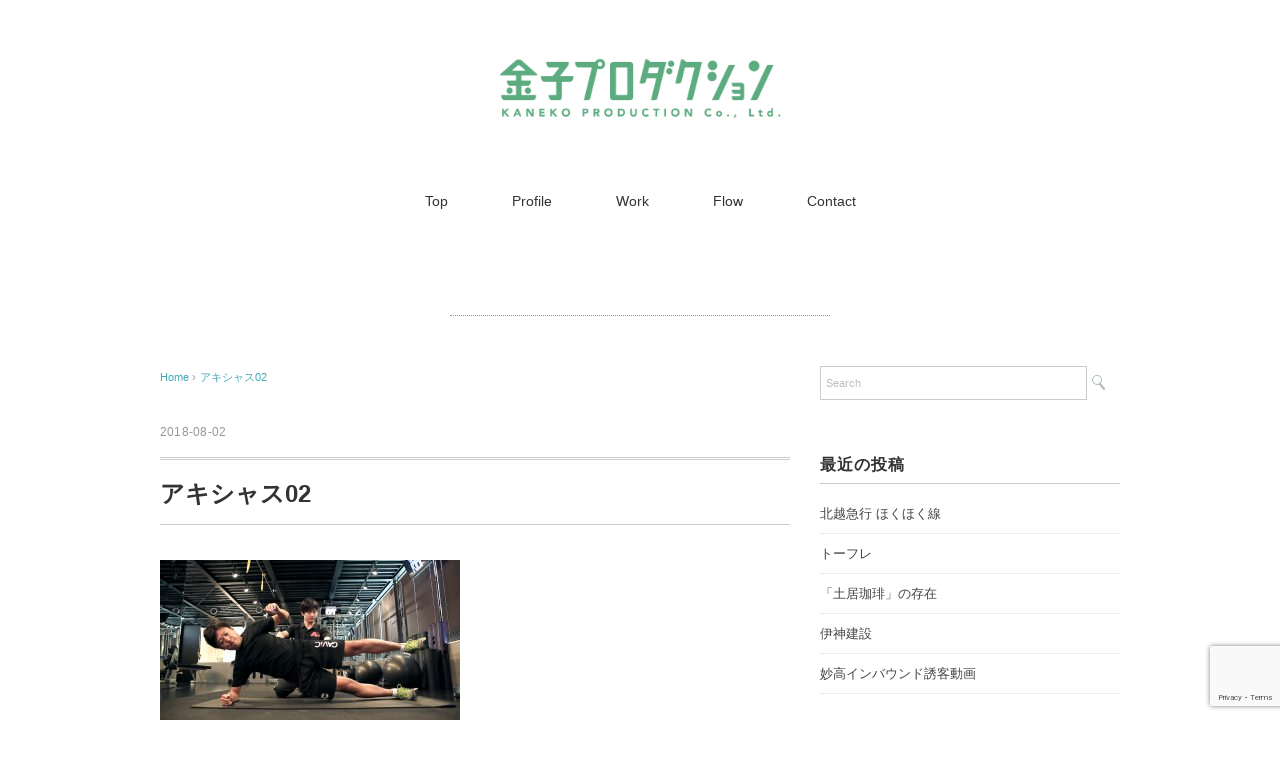

--- FILE ---
content_type: text/html; charset=UTF-8
request_url: https://kanekoproduction.com/2018/08/02/axis/%E3%82%A2%E3%82%AD%E3%82%B7%E3%83%A3%E3%82%B902/
body_size: 7510
content:
<!DOCTYPE html>
<html lang="ja"
	prefix="og: https://ogp.me/ns#" >
<head>
<meta charset="UTF-8" />
<meta name="viewport" content="width=device-width, initial-scale=1.0">
<link rel="stylesheet" href="https://kanekoproduction.com/cms/wp-content/themes/remember/responsive.css" type="text/css" media="screen, print" />
<link rel="stylesheet" href="https://kanekoproduction.com/cms/wp-content/themes/remember/style.css" type="text/css" media="screen, print" />
<link rel="alternate" type="application/atom+xml" title="金子プロダクション株式会社 Atom Feed" href="https://kanekoproduction.com/feed/atom/" />
<link rel="alternate" type="application/rss+xml" title="金子プロダクション株式会社 RSS Feed" href="https://kanekoproduction.com/feed/" />
<!--[if lt IE 9]>
<script src="https://kanekoproduction.com/cms/wp-content/themes/remember/jquery/html5.js" type="text/javascript"></script>
<![endif]-->
<title>アキシャス02 | 金子プロダクション株式会社</title>

		<!-- All in One SEO 4.1.4.5 -->
		<meta name="robots" content="max-image-preview:large" />
		<meta property="og:locale" content="ja_JP" />
		<meta property="og:site_name" content="金子プロダクション株式会社 |" />
		<meta property="og:type" content="article" />
		<meta property="og:title" content="アキシャス02 | 金子プロダクション株式会社" />
		<meta property="article:published_time" content="2018-08-02T08:20:50+00:00" />
		<meta property="article:modified_time" content="2018-08-02T08:20:50+00:00" />
		<meta name="twitter:card" content="summary" />
		<meta name="twitter:domain" content="kanekoproduction.com" />
		<meta name="twitter:title" content="アキシャス02 | 金子プロダクション株式会社" />
		<script type="application/ld+json" class="aioseo-schema">
			{"@context":"https:\/\/schema.org","@graph":[{"@type":"WebSite","@id":"https:\/\/kanekoproduction.com\/#website","url":"https:\/\/kanekoproduction.com\/","name":"\u91d1\u5b50\u30d7\u30ed\u30c0\u30af\u30b7\u30e7\u30f3\u682a\u5f0f\u4f1a\u793e","inLanguage":"ja","publisher":{"@id":"https:\/\/kanekoproduction.com\/#organization"}},{"@type":"Organization","@id":"https:\/\/kanekoproduction.com\/#organization","name":"\u91d1\u5b50\u30d7\u30ed\u30c0\u30af\u30b7\u30e7\u30f3\u682a\u5f0f\u4f1a\u793e","url":"https:\/\/kanekoproduction.com\/"},{"@type":"BreadcrumbList","@id":"https:\/\/kanekoproduction.com\/2018\/08\/02\/axis\/%e3%82%a2%e3%82%ad%e3%82%b7%e3%83%a3%e3%82%b902\/#breadcrumblist","itemListElement":[{"@type":"ListItem","@id":"https:\/\/kanekoproduction.com\/#listItem","position":1,"item":{"@type":"WebPage","@id":"https:\/\/kanekoproduction.com\/","name":"\u30db\u30fc\u30e0","url":"https:\/\/kanekoproduction.com\/"},"nextItem":"https:\/\/kanekoproduction.com\/2018\/08\/02\/axis\/%e3%82%a2%e3%82%ad%e3%82%b7%e3%83%a3%e3%82%b902\/#listItem"},{"@type":"ListItem","@id":"https:\/\/kanekoproduction.com\/2018\/08\/02\/axis\/%e3%82%a2%e3%82%ad%e3%82%b7%e3%83%a3%e3%82%b902\/#listItem","position":2,"item":{"@type":"WebPage","@id":"https:\/\/kanekoproduction.com\/2018\/08\/02\/axis\/%e3%82%a2%e3%82%ad%e3%82%b7%e3%83%a3%e3%82%b902\/","name":"\u30a2\u30ad\u30b7\u30e3\u30b902","url":"https:\/\/kanekoproduction.com\/2018\/08\/02\/axis\/%e3%82%a2%e3%82%ad%e3%82%b7%e3%83%a3%e3%82%b902\/"},"previousItem":"https:\/\/kanekoproduction.com\/#listItem"}]},{"@type":"Person","@id":"https:\/\/kanekoproduction.com\/author\/admin\/#author","url":"https:\/\/kanekoproduction.com\/author\/admin\/","name":"admin","image":{"@type":"ImageObject","@id":"https:\/\/kanekoproduction.com\/2018\/08\/02\/axis\/%e3%82%a2%e3%82%ad%e3%82%b7%e3%83%a3%e3%82%b902\/#authorImage","url":"https:\/\/secure.gravatar.com\/avatar\/7573afd2ed7c3730ad3030e76ceb1088?s=96&d=mm&r=g","width":96,"height":96,"caption":"admin"}},{"@type":"ItemPage","@id":"https:\/\/kanekoproduction.com\/2018\/08\/02\/axis\/%e3%82%a2%e3%82%ad%e3%82%b7%e3%83%a3%e3%82%b902\/#itempage","url":"https:\/\/kanekoproduction.com\/2018\/08\/02\/axis\/%e3%82%a2%e3%82%ad%e3%82%b7%e3%83%a3%e3%82%b902\/","name":"\u30a2\u30ad\u30b7\u30e3\u30b902 | \u91d1\u5b50\u30d7\u30ed\u30c0\u30af\u30b7\u30e7\u30f3\u682a\u5f0f\u4f1a\u793e","inLanguage":"ja","isPartOf":{"@id":"https:\/\/kanekoproduction.com\/#website"},"breadcrumb":{"@id":"https:\/\/kanekoproduction.com\/2018\/08\/02\/axis\/%e3%82%a2%e3%82%ad%e3%82%b7%e3%83%a3%e3%82%b902\/#breadcrumblist"},"author":"https:\/\/kanekoproduction.com\/author\/admin\/#author","creator":"https:\/\/kanekoproduction.com\/author\/admin\/#author","datePublished":"2018-08-02T08:20:50+09:00","dateModified":"2018-08-02T08:20:50+09:00"}]}
		</script>
		<script type="text/javascript" >
			window.ga=window.ga||function(){(ga.q=ga.q||[]).push(arguments)};ga.l=+new Date;
			ga('create', "UA-124446154-2", 'auto');
			ga('send', 'pageview');
		</script>
		<script async src="https://www.google-analytics.com/analytics.js"></script>
		<!-- All in One SEO -->

<link rel='dns-prefetch' href='//ajax.googleapis.com' />
<link rel='dns-prefetch' href='//www.google.com' />
<link rel='dns-prefetch' href='//s.w.org' />
<link rel="alternate" type="application/rss+xml" title="金子プロダクション株式会社 &raquo; フィード" href="https://kanekoproduction.com/feed/" />
<link rel="alternate" type="application/rss+xml" title="金子プロダクション株式会社 &raquo; コメントフィード" href="https://kanekoproduction.com/comments/feed/" />
		<script type="text/javascript">
			window._wpemojiSettings = {"baseUrl":"https:\/\/s.w.org\/images\/core\/emoji\/13.1.0\/72x72\/","ext":".png","svgUrl":"https:\/\/s.w.org\/images\/core\/emoji\/13.1.0\/svg\/","svgExt":".svg","source":{"concatemoji":"https:\/\/kanekoproduction.com\/cms\/wp-includes\/js\/wp-emoji-release.min.js?ver=5.8.12"}};
			!function(e,a,t){var n,r,o,i=a.createElement("canvas"),p=i.getContext&&i.getContext("2d");function s(e,t){var a=String.fromCharCode;p.clearRect(0,0,i.width,i.height),p.fillText(a.apply(this,e),0,0);e=i.toDataURL();return p.clearRect(0,0,i.width,i.height),p.fillText(a.apply(this,t),0,0),e===i.toDataURL()}function c(e){var t=a.createElement("script");t.src=e,t.defer=t.type="text/javascript",a.getElementsByTagName("head")[0].appendChild(t)}for(o=Array("flag","emoji"),t.supports={everything:!0,everythingExceptFlag:!0},r=0;r<o.length;r++)t.supports[o[r]]=function(e){if(!p||!p.fillText)return!1;switch(p.textBaseline="top",p.font="600 32px Arial",e){case"flag":return s([127987,65039,8205,9895,65039],[127987,65039,8203,9895,65039])?!1:!s([55356,56826,55356,56819],[55356,56826,8203,55356,56819])&&!s([55356,57332,56128,56423,56128,56418,56128,56421,56128,56430,56128,56423,56128,56447],[55356,57332,8203,56128,56423,8203,56128,56418,8203,56128,56421,8203,56128,56430,8203,56128,56423,8203,56128,56447]);case"emoji":return!s([10084,65039,8205,55357,56613],[10084,65039,8203,55357,56613])}return!1}(o[r]),t.supports.everything=t.supports.everything&&t.supports[o[r]],"flag"!==o[r]&&(t.supports.everythingExceptFlag=t.supports.everythingExceptFlag&&t.supports[o[r]]);t.supports.everythingExceptFlag=t.supports.everythingExceptFlag&&!t.supports.flag,t.DOMReady=!1,t.readyCallback=function(){t.DOMReady=!0},t.supports.everything||(n=function(){t.readyCallback()},a.addEventListener?(a.addEventListener("DOMContentLoaded",n,!1),e.addEventListener("load",n,!1)):(e.attachEvent("onload",n),a.attachEvent("onreadystatechange",function(){"complete"===a.readyState&&t.readyCallback()})),(n=t.source||{}).concatemoji?c(n.concatemoji):n.wpemoji&&n.twemoji&&(c(n.twemoji),c(n.wpemoji)))}(window,document,window._wpemojiSettings);
		</script>
		<style type="text/css">
img.wp-smiley,
img.emoji {
	display: inline !important;
	border: none !important;
	box-shadow: none !important;
	height: 1em !important;
	width: 1em !important;
	margin: 0 .07em !important;
	vertical-align: -0.1em !important;
	background: none !important;
	padding: 0 !important;
}
</style>
	<link rel='stylesheet' id='wp-block-library-css'  href='https://kanekoproduction.com/cms/wp-includes/css/dist/block-library/style.min.css?ver=5.8.12' type='text/css' media='all' />
<link rel='stylesheet' id='contact-form-7-css'  href='https://kanekoproduction.com/cms/wp-content/plugins/contact-form-7/includes/css/styles.css?ver=5.1.6' type='text/css' media='all' />
<script type='text/javascript' src='//ajax.googleapis.com/ajax/libs/jquery/1.7.1/jquery.min.js?ver=1.7.1' id='jquery-js'></script>
<link rel="https://api.w.org/" href="https://kanekoproduction.com/wp-json/" /><link rel="alternate" type="application/json" href="https://kanekoproduction.com/wp-json/wp/v2/media/82" /><link rel='shortlink' href='https://kanekoproduction.com/?p=82' />
<link rel="alternate" type="application/json+oembed" href="https://kanekoproduction.com/wp-json/oembed/1.0/embed?url=https%3A%2F%2Fkanekoproduction.com%2F2018%2F08%2F02%2Faxis%2F%25e3%2582%25a2%25e3%2582%25ad%25e3%2582%25b7%25e3%2583%25a3%25e3%2582%25b902%2F" />
<link rel="alternate" type="text/xml+oembed" href="https://kanekoproduction.com/wp-json/oembed/1.0/embed?url=https%3A%2F%2Fkanekoproduction.com%2F2018%2F08%2F02%2Faxis%2F%25e3%2582%25a2%25e3%2582%25ad%25e3%2582%25b7%25e3%2583%25a3%25e3%2582%25b902%2F&#038;format=xml" />
		<style type="text/css" id="wp-custom-css">
			@import url("https://kanekoproduction.com/css/addStyle.css");		</style>
		<script type="text/javascript">
$(document).ready(function(){
   $(document).ready(
      function(){
      $(".single a img").hover(function(){
      $(this).fadeTo(200, 0.8);
      },function(){
      $(this).fadeTo(300, 1.0);
      });
   });
   $(".slidebase").hover(function(){
      $(this).find(".slidetext").slideToggle("normal");
   });
   $(".menu-toggle").toggle(
      function(){
      $(this).attr('src', 'https://kanekoproduction.com/cms/wp-content/themes/remember/images/toggle-off.png');
      $("#nav").slideToggle();
      return false;
      },
      function(){
      $(this).attr('src', 'https://kanekoproduction.com/cms/wp-content/themes/remember/images/toggle-on.gif');
      $("#nav").slideToggle();
      return false;
      }
   );
});
</script>
</head>

<body class="attachment attachment-template-default single single-attachment postid-82 attachmentid-82 attachment-jpeg">

<div class="toggle">
<a href="#"><img src="https://kanekoproduction.com/cms/wp-content/themes/remember/images/toggle-on.gif" alt="toggle" class="menu-toggle" /></a>
</div>

<!-- ヘッダー -->
<header id="header">

<!-- ヘッダー中身 -->    
<div class="header-inner">

<!-- ロゴ -->
<!-- トップページ以外 -->
<div class="logo">
<a href="https://kanekoproduction.com" title="金子プロダクション株式会社"><img src="http://kanekoproduction.com/cms/wp-content/uploads/2019/12/logo.png" alt="金子プロダクション株式会社" /></a>
</div>
<!-- / ロゴ -->

</div>    
<!-- / ヘッダー中身 -->    

</header>
<!-- / ヘッダー -->  
<div class="clear"></div>

<!-- トップナビゲーション -->
<nav id="nav" class="main-navigation" role="navigation">
<div class="menu-menu-1-container"><ul id="menu-menu-1" class="nav-menu"><li id="menu-item-187" class="menu-item menu-item-type-custom menu-item-object-custom menu-item-home menu-item-187"><a href="https://kanekoproduction.com">Top</a></li>
<li id="menu-item-189" class="menu-item menu-item-type-post_type menu-item-object-page menu-item-189"><a href="https://kanekoproduction.com/profile/">Profile</a></li>
<li id="menu-item-188" class="menu-item menu-item-type-taxonomy menu-item-object-category menu-item-188"><a href="https://kanekoproduction.com/category/work/">Work</a></li>
<li id="menu-item-190" class="menu-item menu-item-type-post_type menu-item-object-page menu-item-190"><a href="https://kanekoproduction.com/flow/">Flow</a></li>
<li id="menu-item-99" class="menu-item menu-item-type-post_type menu-item-object-page menu-item-99"><a href="https://kanekoproduction.com/contact/">Contact</a></li>
</ul></div></nav>

<!-- / トップナビゲーション -->
<div class="clear"></div>  
<!-- 全体warapper -->
<div class="wrapper">

<!-- メインwrap -->
<div id="main">

<!-- ページタイトル -->
<div class="pagetitle mobile-display-none"></div>
<!-- / ページタイトル -->

<!-- コンテンツブロック -->
<div class="row">

<!-- 本文エリア -->
<div class="twothird">

<!-- ポスト -->
<article id="post-82" class="post-82 attachment type-attachment status-inherit hentry">

<!-- 投稿ループ -->

<!-- パンくずリスト -->
<div class="breadcrumb">
<div itemscope itemtype="//data-vocabulary.org/Breadcrumb">
<a href="https://kanekoproduction.com" itemprop="url">
<span itemprop="title">Home</span> </a> &rsaquo;</div>
<div itemscope itemtype="//data-vocabulary.org/Breadcrumb">
<span itemprop="title"><a href="https://kanekoproduction.com/2018/08/02/axis/%e3%82%a2%e3%82%ad%e3%82%b7%e3%83%a3%e3%82%b902/" itemprop="url">アキシャス02</a></span></div>
</div>
<!-- / パンくずリスト -->


<div class="pagedate">2018-08-02</div>
<h1 class="blog-title">アキシャス02</h1>

<div class="single-contents">
<p class="attachment"><a href='https://kanekoproduction.com/cms/wp-content/uploads/2018/08/アキシャス02.jpg'><img width="300" height="169" src="https://kanekoproduction.com/cms/wp-content/uploads/2018/08/アキシャス02-300x169.jpg" class="attachment-medium size-medium" alt="" loading="lazy" srcset="https://kanekoproduction.com/cms/wp-content/uploads/2018/08/アキシャス02-300x169.jpg 300w, https://kanekoproduction.com/cms/wp-content/uploads/2018/08/アキシャス02-1024x576.jpg 1024w, https://kanekoproduction.com/cms/wp-content/uploads/2018/08/アキシャス02-768x432.jpg 768w, https://kanekoproduction.com/cms/wp-content/uploads/2018/08/アキシャス02-1536x864.jpg 1536w, https://kanekoproduction.com/cms/wp-content/uploads/2018/08/アキシャス02.jpg 1920w" sizes="(max-width: 300px) 100vw, 300px" /></a></p>
</div>

<!-- 投稿が無い場合 -->
<!-- 投稿が無い場合 -->
<!-- / 投稿ループ -->


<!-- ウィジェットエリア（シングルページ記事下） -->
<div class="row">
<div class="singlebox">
</div>
</div>
<!-- / ウィジェットエリア（シングルページ記事下） -->

<!-- タグ -->
<div class="blog-foot"></div>
<!-- / タグ -->

<!-- 関連記事 -->
<div class="similar-head">関連記事</div>
<div class="similar">
<ul>
<li><table class="similar-text"><tr><th><a href="https://kanekoproduction.com/2020/02/21/%e3%81%bb%e3%81%8f%e3%81%bb%e3%81%8f%e7%b7%9apr%e5%8b%95%e7%94%bb/"><img width="420" height="280" src="https://kanekoproduction.com/cms/wp-content/uploads/2020/02/北急2-420x280.jpg" class="attachment-420x280 size-420x280 wp-post-image" alt="" loading="lazy" /></a></th>
<td><a href="https://kanekoproduction.com/2020/02/21/%e3%81%bb%e3%81%8f%e3%81%bb%e3%81%8f%e7%b7%9apr%e5%8b%95%e7%94%bb/" title="北越急行 ほくほく線"> 北越急行 ほくほく線</a></td></tr></table></li>
<li><table class="similar-text"><tr><th><a href="https://kanekoproduction.com/2020/02/19/%e3%83%88%e3%83%bc%e3%83%95%e3%83%ac-%e6%a0%aa%e5%bc%8f%e4%bc%9a%e7%a4%be/"><img width="420" height="280" src="https://kanekoproduction.com/cms/wp-content/uploads/2020/02/トーフレ１-420x280.jpg" class="attachment-420x280 size-420x280 wp-post-image" alt="" loading="lazy" /></a></th>
<td><a href="https://kanekoproduction.com/2020/02/19/%e3%83%88%e3%83%bc%e3%83%95%e3%83%ac-%e6%a0%aa%e5%bc%8f%e4%bc%9a%e7%a4%be/" title="トーフレ"> トーフレ</a></td></tr></table></li>
<li><table class="similar-text"><tr><th><a href="https://kanekoproduction.com/2020/02/19/%e5%9c%9f%e5%b1%85%e7%8f%88%e7%90%b2%e3%81%ae%e5%ad%98%e5%9c%a8/"><img width="420" height="280" src="https://kanekoproduction.com/cms/wp-content/uploads/2020/02/土井珈琲2019-2-420x280.jpg" class="attachment-420x280 size-420x280 wp-post-image" alt="" loading="lazy" /></a></th>
<td><a href="https://kanekoproduction.com/2020/02/19/%e5%9c%9f%e5%b1%85%e7%8f%88%e7%90%b2%e3%81%ae%e5%ad%98%e5%9c%a8/" title="「土居珈琲」の存在"> 「土居珈琲」の存在</a></td></tr></table></li>
<li><table class="similar-text"><tr><th><a href="https://kanekoproduction.com/2020/02/19/%e4%bc%8a%e7%a5%9e%e5%bb%ba%e8%a8%ad/"><img width="420" height="280" src="https://kanekoproduction.com/cms/wp-content/uploads/2020/02/いがみ建築工房2018−2-420x280.jpg" class="attachment-420x280 size-420x280 wp-post-image" alt="" loading="lazy" /></a></th>
<td><a href="https://kanekoproduction.com/2020/02/19/%e4%bc%8a%e7%a5%9e%e5%bb%ba%e8%a8%ad/" title="伊神建設"> 伊神建設</a></td></tr></table></li>
<li><table class="similar-text"><tr><th><a href="https://kanekoproduction.com/2020/02/19/%e5%a6%99%e9%ab%98%e3%82%a4%e3%83%b3%e3%83%90%e3%82%a6%e3%83%b3%e3%83%89%e8%aa%98%e5%ae%a2%e5%8b%95%e7%94%bb/"><img width="420" height="280" src="https://kanekoproduction.com/cms/wp-content/uploads/2020/02/myokoインバウンドサイクリング-420x280.jpg" class="attachment-420x280 size-420x280 wp-post-image" alt="" loading="lazy" /></a></th>
<td><a href="https://kanekoproduction.com/2020/02/19/%e5%a6%99%e9%ab%98%e3%82%a4%e3%83%b3%e3%83%90%e3%82%a6%e3%83%b3%e3%83%89%e8%aa%98%e5%ae%a2%e5%8b%95%e7%94%bb/" title="妙高インバウンド誘客動画"> 妙高インバウンド誘客動画</a></td></tr></table></li>
</ul>
</div>
<!-- / 関連記事 -->


<!-- ページャー -->
<div id="next">
<ul class="block-two">
<li class="next-left"><a href="https://kanekoproduction.com/2018/08/02/axis/" rel="prev">アキシャストレーニングスタジオ（ライジングスタイル）</a></li>
<li class="next-right"></li>
</ul>
</div>
<!-- / ページャー -->


<!-- コメントエリア -->



	<div id="respond" class="comment-respond">
		<h3 id="reply-title" class="comment-reply-title">コメントを残す <small><a rel="nofollow" id="cancel-comment-reply-link" href="/2018/08/02/axis/%E3%82%A2%E3%82%AD%E3%82%B7%E3%83%A3%E3%82%B902/#respond" style="display:none;">コメントをキャンセル</a></small></h3><form action="https://kanekoproduction.com/cms/wp-comments-post.php" method="post" id="commentform" class="comment-form"><p class="comment-notes"><span id="email-notes">メールアドレスが公開されることはありません。</span> <span class="required">*</span> が付いている欄は必須項目です</p><p class="comment-form-comment"><label for="comment">コメント</label> <textarea id="comment" name="comment" cols="45" rows="8" maxlength="65525" required="required"></textarea></p><p class="comment-form-author"><label for="author">名前 <span class="required">*</span></label> <input id="author" name="author" type="text" value="" size="30" maxlength="245" required='required' /></p>
<p class="comment-form-email"><label for="email">メール <span class="required">*</span></label> <input id="email" name="email" type="text" value="" size="30" maxlength="100" aria-describedby="email-notes" required='required' /></p>
<p class="comment-form-url"><label for="url">サイト</label> <input id="url" name="url" type="text" value="" size="30" maxlength="200" /></p>
<p class="comment-form-cookies-consent"><input id="wp-comment-cookies-consent" name="wp-comment-cookies-consent" type="checkbox" value="yes" /> <label for="wp-comment-cookies-consent">次回のコメントで使用するためブラウザーに自分の名前、メールアドレス、サイトを保存する。</label></p>
<p class="form-submit"><input name="submit" type="submit" id="submit" class="submit" value="コメントを送信" /> <input type='hidden' name='comment_post_ID' value='82' id='comment_post_ID' />
<input type='hidden' name='comment_parent' id='comment_parent' value='0' />
</p><p style="display: none;"><input type="hidden" id="akismet_comment_nonce" name="akismet_comment_nonce" value="6d2a10bd37" /></p><input type="hidden" id="ak_js" name="ak_js" value="182"/><textarea name="ak_hp_textarea" cols="45" rows="8" maxlength="100" style="display: none !important;"></textarea></form>	</div><!-- #respond -->
	<!-- / コメントエリア -->



<!-- ウィジェットエリア（シングルページ最下部） -->
<div class="row">
<div class="singlebox">
</div>
</div>
<!-- / ウィジェットエリア（シングルページ最下部） -->

</article>
<!-- / ポスト -->

</div>
<!-- / 本文エリア -->


<!-- サイドエリア -->
<div class="third">

<!-- サイドバー -->
<div class="sidebar">

<!-- ウィジェットエリア（サイドバー新着記事の上） -->
<div class="sidebox">
<div id="search-2" class="widget widget_search"><div class="search">
<form method="get" id="searchform" action="https://kanekoproduction.com">
<fieldset>
<input name="s" type="text" onfocus="if(this.value=='Search') this.value='';" onblur="if(this.value=='') this.value='Search';" value="Search" />
<button type="submit"></button>
</fieldset>
</form>
</div></div>
		<div id="recent-posts-2" class="widget widget_recent_entries">
		<div class="widget-title">最近の投稿</div>
		<ul>
											<li>
					<a href="https://kanekoproduction.com/2020/02/21/%e3%81%bb%e3%81%8f%e3%81%bb%e3%81%8f%e7%b7%9apr%e5%8b%95%e7%94%bb/">北越急行 ほくほく線</a>
									</li>
											<li>
					<a href="https://kanekoproduction.com/2020/02/19/%e3%83%88%e3%83%bc%e3%83%95%e3%83%ac-%e6%a0%aa%e5%bc%8f%e4%bc%9a%e7%a4%be/">トーフレ</a>
									</li>
											<li>
					<a href="https://kanekoproduction.com/2020/02/19/%e5%9c%9f%e5%b1%85%e7%8f%88%e7%90%b2%e3%81%ae%e5%ad%98%e5%9c%a8/">「土居珈琲」の存在</a>
									</li>
											<li>
					<a href="https://kanekoproduction.com/2020/02/19/%e4%bc%8a%e7%a5%9e%e5%bb%ba%e8%a8%ad/">伊神建設</a>
									</li>
											<li>
					<a href="https://kanekoproduction.com/2020/02/19/%e5%a6%99%e9%ab%98%e3%82%a4%e3%83%b3%e3%83%90%e3%82%a6%e3%83%b3%e3%83%89%e8%aa%98%e5%ae%a2%e5%8b%95%e7%94%bb/">妙高インバウンド誘客動画</a>
									</li>
					</ul>

		</div><div id="archives-2" class="widget widget_archive"><div class="widget-title">アーカイブ</div>
			<ul>
					<li><a href='https://kanekoproduction.com/2020/02/'>2020年2月</a></li>
	<li><a href='https://kanekoproduction.com/2018/08/'>2018年8月</a></li>
	<li><a href='https://kanekoproduction.com/2018/07/'>2018年7月</a></li>
			</ul>

			</div><div id="meta-2" class="widget widget_meta"><div class="widget-title">メタ情報</div>
		<ul>
						<li><a href="https://kanekoproduction.com/cms/wp-login.php">ログイン</a></li>
			<li><a href="https://kanekoproduction.com/feed/">投稿フィード</a></li>
			<li><a href="https://kanekoproduction.com/comments/feed/">コメントフィード</a></li>

			<li><a href="https://ja.wordpress.org/">WordPress.org</a></li>
		</ul>

		</div></div>
<!-- /ウィジェットエリア（サイドバー新着記事の上） -->

<!-- 新着記事 -->
<div class="sidebox-new">
<div class="widget-title">新着記事</div>
<ul>
<li><table class="similar-side"><tr><th><a href="https://kanekoproduction.com/2020/02/21/%e3%81%bb%e3%81%8f%e3%81%bb%e3%81%8f%e7%b7%9apr%e5%8b%95%e7%94%bb/"><img width="420" height="280" src="https://kanekoproduction.com/cms/wp-content/uploads/2020/02/北急2-420x280.jpg" class="attachment-420x280 size-420x280 wp-post-image" alt="" loading="lazy" /></a></th>
<td><a href="https://kanekoproduction.com/2020/02/21/%e3%81%bb%e3%81%8f%e3%81%bb%e3%81%8f%e7%b7%9apr%e5%8b%95%e7%94%bb/" title="北越急行 ほくほく線"> 北越急行 ほくほく線</a></td></tr></table></li>
<li><table class="similar-side"><tr><th><a href="https://kanekoproduction.com/2020/02/19/%e3%83%88%e3%83%bc%e3%83%95%e3%83%ac-%e6%a0%aa%e5%bc%8f%e4%bc%9a%e7%a4%be/"><img width="420" height="280" src="https://kanekoproduction.com/cms/wp-content/uploads/2020/02/トーフレ１-420x280.jpg" class="attachment-420x280 size-420x280 wp-post-image" alt="" loading="lazy" /></a></th>
<td><a href="https://kanekoproduction.com/2020/02/19/%e3%83%88%e3%83%bc%e3%83%95%e3%83%ac-%e6%a0%aa%e5%bc%8f%e4%bc%9a%e7%a4%be/" title="トーフレ"> トーフレ</a></td></tr></table></li>
<li><table class="similar-side"><tr><th><a href="https://kanekoproduction.com/2020/02/19/%e5%9c%9f%e5%b1%85%e7%8f%88%e7%90%b2%e3%81%ae%e5%ad%98%e5%9c%a8/"><img width="420" height="280" src="https://kanekoproduction.com/cms/wp-content/uploads/2020/02/土井珈琲2019-2-420x280.jpg" class="attachment-420x280 size-420x280 wp-post-image" alt="" loading="lazy" /></a></th>
<td><a href="https://kanekoproduction.com/2020/02/19/%e5%9c%9f%e5%b1%85%e7%8f%88%e7%90%b2%e3%81%ae%e5%ad%98%e5%9c%a8/" title="「土居珈琲」の存在"> 「土居珈琲」の存在</a></td></tr></table></li>
<li><table class="similar-side"><tr><th><a href="https://kanekoproduction.com/2020/02/19/%e4%bc%8a%e7%a5%9e%e5%bb%ba%e8%a8%ad/"><img width="420" height="280" src="https://kanekoproduction.com/cms/wp-content/uploads/2020/02/いがみ建築工房2018−2-420x280.jpg" class="attachment-420x280 size-420x280 wp-post-image" alt="" loading="lazy" /></a></th>
<td><a href="https://kanekoproduction.com/2020/02/19/%e4%bc%8a%e7%a5%9e%e5%bb%ba%e8%a8%ad/" title="伊神建設"> 伊神建設</a></td></tr></table></li>
<li><table class="similar-side"><tr><th><a href="https://kanekoproduction.com/2020/02/19/%e5%a6%99%e9%ab%98%e3%82%a4%e3%83%b3%e3%83%90%e3%82%a6%e3%83%b3%e3%83%89%e8%aa%98%e5%ae%a2%e5%8b%95%e7%94%bb/"><img width="420" height="280" src="https://kanekoproduction.com/cms/wp-content/uploads/2020/02/myokoインバウンドサイクリング-420x280.jpg" class="attachment-420x280 size-420x280 wp-post-image" alt="" loading="lazy" /></a></th>
<td><a href="https://kanekoproduction.com/2020/02/19/%e5%a6%99%e9%ab%98%e3%82%a4%e3%83%b3%e3%83%90%e3%82%a6%e3%83%b3%e3%83%89%e8%aa%98%e5%ae%a2%e5%8b%95%e7%94%bb/" title="妙高インバウンド誘客動画"> 妙高インバウンド誘客動画</a></td></tr></table></li>
</ul>
</div>
<!-- / 新着記事 -->

<!-- ウィジェットエリア（サイドバー新着記事の下） -->
<div class="sidebox">
</div>
<!-- /ウィジェットエリア（サイドバー新着記事の下） -->

<!-- ウィジェットエリア（サイドバー最下部 PC・スマホ切り替え） -->
<!-- パソコン表示エリア -->
<div class="sidebox">
</div>
<!-- / パソコン表示エリア -->
<!-- / ウィジェットエリア（サイドバー最下部 PC・スマホ切り替え） -->

</div>
<!-- /  サイドバー  -->
</div>
<!-- / サイドエリア -->


</div>
<!-- / コンテンツブロック -->


</div>
<!-- / メインwrap -->

</div>
<!-- / 全体wrapper -->

<!-- フッターエリア -->
<footer id="footer">

<!-- フッターコンテンツ -->
<div class="footer-inner">

<!-- ウィジェットエリア（フッター３列枠） -->
<div class="row">
<article class="third">
<div class="footerbox">
<div id="custom_html-2" class="widget_text widget widget_custom_html"><div class="footer-widget-title">ミッション／理念</div><div class="textwidget custom-html-widget">企業・地域の価値を映像で表現<br>
「制作は対話」お客様と対話の中で価値や方向性を一緒に導き出し、整理していきます。</div></div></div>
</article>
<article class="third">
<div class="footerbox">
<div id="custom_html-3" class="widget_text widget widget_custom_html"><div class="footer-widget-title">所在地／連絡先</div><div class="textwidget custom-html-widget">社名： 金子プロダクション株式会社<br>
代表： 金子 淳一<br>
住所： 〒944-0043　新潟県妙高市朝日町1-10-3-2F<br>
Tel/Fax： 025-512-6875</div></div></div>
</article>
<article class="third">
<div class="footerbox">
<div id="nav_menu-2" class="widget widget_nav_menu"><div class="footer-widget-title">メニュー</div><div class="menu-menu-1-container"><ul id="menu-menu-2" class="menu"><li class="menu-item menu-item-type-custom menu-item-object-custom menu-item-home menu-item-187"><a href="https://kanekoproduction.com">Top</a></li>
<li class="menu-item menu-item-type-post_type menu-item-object-page menu-item-189"><a href="https://kanekoproduction.com/profile/">Profile</a></li>
<li class="menu-item menu-item-type-taxonomy menu-item-object-category menu-item-188"><a href="https://kanekoproduction.com/category/work/">Work</a></li>
<li class="menu-item menu-item-type-post_type menu-item-object-page menu-item-190"><a href="https://kanekoproduction.com/flow/">Flow</a></li>
<li class="menu-item menu-item-type-post_type menu-item-object-page menu-item-99"><a href="https://kanekoproduction.com/contact/">Contact</a></li>
</ul></div></div></div>
</article>
</div>
<!-- / ウィジェットエリア（フッター３列枠） -->
<div class="clear"></div>


</div>
<!-- / フッターコンテンツ -->

<!-- コピーライト表示 -->
<div id="copyright">
© <a href="https://kanekoproduction.com">金子プロダクション株式会社</a>. / <a href="//minimalwp.com" target="_blank" rel="nofollow">WP Theme by Minimal WP</a>
</div>
<!-- /コピーライト表示 -->

</footer>
<!-- / フッターエリア -->

<script type='text/javascript' src='https://kanekoproduction.com/cms/wp-includes/js/comment-reply.min.js?ver=5.8.12' id='comment-reply-js'></script>
<script type='text/javascript' id='contact-form-7-js-extra'>
/* <![CDATA[ */
var wpcf7 = {"apiSettings":{"root":"https:\/\/kanekoproduction.com\/wp-json\/contact-form-7\/v1","namespace":"contact-form-7\/v1"}};
/* ]]> */
</script>
<script type='text/javascript' src='https://kanekoproduction.com/cms/wp-content/plugins/contact-form-7/includes/js/scripts.js?ver=5.1.6' id='contact-form-7-js'></script>
<script type='text/javascript' src='https://www.google.com/recaptcha/api.js?render=6LfrjMUUAAAAALpxr_iuZ5VtRP0Lmf3AsOdFbnos&#038;ver=3.0' id='google-recaptcha-js'></script>
<script type='text/javascript' src='https://kanekoproduction.com/cms/wp-includes/js/wp-embed.min.js?ver=5.8.12' id='wp-embed-js'></script>
<script defer type='text/javascript' src='https://kanekoproduction.com/cms/wp-content/plugins/akismet/_inc/form.js?ver=4.1.12' id='akismet-form-js'></script>
<script type="text/javascript">
( function( grecaptcha, sitekey, actions ) {

	var wpcf7recaptcha = {

		execute: function( action ) {
			grecaptcha.execute(
				sitekey,
				{ action: action }
			).then( function( token ) {
				var forms = document.getElementsByTagName( 'form' );

				for ( var i = 0; i < forms.length; i++ ) {
					var fields = forms[ i ].getElementsByTagName( 'input' );

					for ( var j = 0; j < fields.length; j++ ) {
						var field = fields[ j ];

						if ( 'g-recaptcha-response' === field.getAttribute( 'name' ) ) {
							field.setAttribute( 'value', token );
							break;
						}
					}
				}
			} );
		},

		executeOnHomepage: function() {
			wpcf7recaptcha.execute( actions[ 'homepage' ] );
		},

		executeOnContactform: function() {
			wpcf7recaptcha.execute( actions[ 'contactform' ] );
		},

	};

	grecaptcha.ready(
		wpcf7recaptcha.executeOnHomepage
	);

	document.addEventListener( 'change',
		wpcf7recaptcha.executeOnContactform, false
	);

	document.addEventListener( 'wpcf7submit',
		wpcf7recaptcha.executeOnHomepage, false
	);

} )(
	grecaptcha,
	'6LfrjMUUAAAAALpxr_iuZ5VtRP0Lmf3AsOdFbnos',
	{"homepage":"homepage","contactform":"contactform"}
);
</script>

<!-- Js -->
<script type="text/javascript" src="https://kanekoproduction.com/cms/wp-content/themes/remember/jquery/scrolltopcontrol.js"></script>
<!-- /Js -->

<!-- doubleTapToGo Js -->
<!-- / doubleTapToGo Js -->

</body>
</html>

--- FILE ---
content_type: text/html; charset=utf-8
request_url: https://www.google.com/recaptcha/api2/anchor?ar=1&k=6LfrjMUUAAAAALpxr_iuZ5VtRP0Lmf3AsOdFbnos&co=aHR0cHM6Ly9rYW5la29wcm9kdWN0aW9uLmNvbTo0NDM.&hl=en&v=PoyoqOPhxBO7pBk68S4YbpHZ&size=invisible&anchor-ms=20000&execute-ms=30000&cb=f1yb4qgvh3vj
body_size: 48662
content:
<!DOCTYPE HTML><html dir="ltr" lang="en"><head><meta http-equiv="Content-Type" content="text/html; charset=UTF-8">
<meta http-equiv="X-UA-Compatible" content="IE=edge">
<title>reCAPTCHA</title>
<style type="text/css">
/* cyrillic-ext */
@font-face {
  font-family: 'Roboto';
  font-style: normal;
  font-weight: 400;
  font-stretch: 100%;
  src: url(//fonts.gstatic.com/s/roboto/v48/KFO7CnqEu92Fr1ME7kSn66aGLdTylUAMa3GUBHMdazTgWw.woff2) format('woff2');
  unicode-range: U+0460-052F, U+1C80-1C8A, U+20B4, U+2DE0-2DFF, U+A640-A69F, U+FE2E-FE2F;
}
/* cyrillic */
@font-face {
  font-family: 'Roboto';
  font-style: normal;
  font-weight: 400;
  font-stretch: 100%;
  src: url(//fonts.gstatic.com/s/roboto/v48/KFO7CnqEu92Fr1ME7kSn66aGLdTylUAMa3iUBHMdazTgWw.woff2) format('woff2');
  unicode-range: U+0301, U+0400-045F, U+0490-0491, U+04B0-04B1, U+2116;
}
/* greek-ext */
@font-face {
  font-family: 'Roboto';
  font-style: normal;
  font-weight: 400;
  font-stretch: 100%;
  src: url(//fonts.gstatic.com/s/roboto/v48/KFO7CnqEu92Fr1ME7kSn66aGLdTylUAMa3CUBHMdazTgWw.woff2) format('woff2');
  unicode-range: U+1F00-1FFF;
}
/* greek */
@font-face {
  font-family: 'Roboto';
  font-style: normal;
  font-weight: 400;
  font-stretch: 100%;
  src: url(//fonts.gstatic.com/s/roboto/v48/KFO7CnqEu92Fr1ME7kSn66aGLdTylUAMa3-UBHMdazTgWw.woff2) format('woff2');
  unicode-range: U+0370-0377, U+037A-037F, U+0384-038A, U+038C, U+038E-03A1, U+03A3-03FF;
}
/* math */
@font-face {
  font-family: 'Roboto';
  font-style: normal;
  font-weight: 400;
  font-stretch: 100%;
  src: url(//fonts.gstatic.com/s/roboto/v48/KFO7CnqEu92Fr1ME7kSn66aGLdTylUAMawCUBHMdazTgWw.woff2) format('woff2');
  unicode-range: U+0302-0303, U+0305, U+0307-0308, U+0310, U+0312, U+0315, U+031A, U+0326-0327, U+032C, U+032F-0330, U+0332-0333, U+0338, U+033A, U+0346, U+034D, U+0391-03A1, U+03A3-03A9, U+03B1-03C9, U+03D1, U+03D5-03D6, U+03F0-03F1, U+03F4-03F5, U+2016-2017, U+2034-2038, U+203C, U+2040, U+2043, U+2047, U+2050, U+2057, U+205F, U+2070-2071, U+2074-208E, U+2090-209C, U+20D0-20DC, U+20E1, U+20E5-20EF, U+2100-2112, U+2114-2115, U+2117-2121, U+2123-214F, U+2190, U+2192, U+2194-21AE, U+21B0-21E5, U+21F1-21F2, U+21F4-2211, U+2213-2214, U+2216-22FF, U+2308-230B, U+2310, U+2319, U+231C-2321, U+2336-237A, U+237C, U+2395, U+239B-23B7, U+23D0, U+23DC-23E1, U+2474-2475, U+25AF, U+25B3, U+25B7, U+25BD, U+25C1, U+25CA, U+25CC, U+25FB, U+266D-266F, U+27C0-27FF, U+2900-2AFF, U+2B0E-2B11, U+2B30-2B4C, U+2BFE, U+3030, U+FF5B, U+FF5D, U+1D400-1D7FF, U+1EE00-1EEFF;
}
/* symbols */
@font-face {
  font-family: 'Roboto';
  font-style: normal;
  font-weight: 400;
  font-stretch: 100%;
  src: url(//fonts.gstatic.com/s/roboto/v48/KFO7CnqEu92Fr1ME7kSn66aGLdTylUAMaxKUBHMdazTgWw.woff2) format('woff2');
  unicode-range: U+0001-000C, U+000E-001F, U+007F-009F, U+20DD-20E0, U+20E2-20E4, U+2150-218F, U+2190, U+2192, U+2194-2199, U+21AF, U+21E6-21F0, U+21F3, U+2218-2219, U+2299, U+22C4-22C6, U+2300-243F, U+2440-244A, U+2460-24FF, U+25A0-27BF, U+2800-28FF, U+2921-2922, U+2981, U+29BF, U+29EB, U+2B00-2BFF, U+4DC0-4DFF, U+FFF9-FFFB, U+10140-1018E, U+10190-1019C, U+101A0, U+101D0-101FD, U+102E0-102FB, U+10E60-10E7E, U+1D2C0-1D2D3, U+1D2E0-1D37F, U+1F000-1F0FF, U+1F100-1F1AD, U+1F1E6-1F1FF, U+1F30D-1F30F, U+1F315, U+1F31C, U+1F31E, U+1F320-1F32C, U+1F336, U+1F378, U+1F37D, U+1F382, U+1F393-1F39F, U+1F3A7-1F3A8, U+1F3AC-1F3AF, U+1F3C2, U+1F3C4-1F3C6, U+1F3CA-1F3CE, U+1F3D4-1F3E0, U+1F3ED, U+1F3F1-1F3F3, U+1F3F5-1F3F7, U+1F408, U+1F415, U+1F41F, U+1F426, U+1F43F, U+1F441-1F442, U+1F444, U+1F446-1F449, U+1F44C-1F44E, U+1F453, U+1F46A, U+1F47D, U+1F4A3, U+1F4B0, U+1F4B3, U+1F4B9, U+1F4BB, U+1F4BF, U+1F4C8-1F4CB, U+1F4D6, U+1F4DA, U+1F4DF, U+1F4E3-1F4E6, U+1F4EA-1F4ED, U+1F4F7, U+1F4F9-1F4FB, U+1F4FD-1F4FE, U+1F503, U+1F507-1F50B, U+1F50D, U+1F512-1F513, U+1F53E-1F54A, U+1F54F-1F5FA, U+1F610, U+1F650-1F67F, U+1F687, U+1F68D, U+1F691, U+1F694, U+1F698, U+1F6AD, U+1F6B2, U+1F6B9-1F6BA, U+1F6BC, U+1F6C6-1F6CF, U+1F6D3-1F6D7, U+1F6E0-1F6EA, U+1F6F0-1F6F3, U+1F6F7-1F6FC, U+1F700-1F7FF, U+1F800-1F80B, U+1F810-1F847, U+1F850-1F859, U+1F860-1F887, U+1F890-1F8AD, U+1F8B0-1F8BB, U+1F8C0-1F8C1, U+1F900-1F90B, U+1F93B, U+1F946, U+1F984, U+1F996, U+1F9E9, U+1FA00-1FA6F, U+1FA70-1FA7C, U+1FA80-1FA89, U+1FA8F-1FAC6, U+1FACE-1FADC, U+1FADF-1FAE9, U+1FAF0-1FAF8, U+1FB00-1FBFF;
}
/* vietnamese */
@font-face {
  font-family: 'Roboto';
  font-style: normal;
  font-weight: 400;
  font-stretch: 100%;
  src: url(//fonts.gstatic.com/s/roboto/v48/KFO7CnqEu92Fr1ME7kSn66aGLdTylUAMa3OUBHMdazTgWw.woff2) format('woff2');
  unicode-range: U+0102-0103, U+0110-0111, U+0128-0129, U+0168-0169, U+01A0-01A1, U+01AF-01B0, U+0300-0301, U+0303-0304, U+0308-0309, U+0323, U+0329, U+1EA0-1EF9, U+20AB;
}
/* latin-ext */
@font-face {
  font-family: 'Roboto';
  font-style: normal;
  font-weight: 400;
  font-stretch: 100%;
  src: url(//fonts.gstatic.com/s/roboto/v48/KFO7CnqEu92Fr1ME7kSn66aGLdTylUAMa3KUBHMdazTgWw.woff2) format('woff2');
  unicode-range: U+0100-02BA, U+02BD-02C5, U+02C7-02CC, U+02CE-02D7, U+02DD-02FF, U+0304, U+0308, U+0329, U+1D00-1DBF, U+1E00-1E9F, U+1EF2-1EFF, U+2020, U+20A0-20AB, U+20AD-20C0, U+2113, U+2C60-2C7F, U+A720-A7FF;
}
/* latin */
@font-face {
  font-family: 'Roboto';
  font-style: normal;
  font-weight: 400;
  font-stretch: 100%;
  src: url(//fonts.gstatic.com/s/roboto/v48/KFO7CnqEu92Fr1ME7kSn66aGLdTylUAMa3yUBHMdazQ.woff2) format('woff2');
  unicode-range: U+0000-00FF, U+0131, U+0152-0153, U+02BB-02BC, U+02C6, U+02DA, U+02DC, U+0304, U+0308, U+0329, U+2000-206F, U+20AC, U+2122, U+2191, U+2193, U+2212, U+2215, U+FEFF, U+FFFD;
}
/* cyrillic-ext */
@font-face {
  font-family: 'Roboto';
  font-style: normal;
  font-weight: 500;
  font-stretch: 100%;
  src: url(//fonts.gstatic.com/s/roboto/v48/KFO7CnqEu92Fr1ME7kSn66aGLdTylUAMa3GUBHMdazTgWw.woff2) format('woff2');
  unicode-range: U+0460-052F, U+1C80-1C8A, U+20B4, U+2DE0-2DFF, U+A640-A69F, U+FE2E-FE2F;
}
/* cyrillic */
@font-face {
  font-family: 'Roboto';
  font-style: normal;
  font-weight: 500;
  font-stretch: 100%;
  src: url(//fonts.gstatic.com/s/roboto/v48/KFO7CnqEu92Fr1ME7kSn66aGLdTylUAMa3iUBHMdazTgWw.woff2) format('woff2');
  unicode-range: U+0301, U+0400-045F, U+0490-0491, U+04B0-04B1, U+2116;
}
/* greek-ext */
@font-face {
  font-family: 'Roboto';
  font-style: normal;
  font-weight: 500;
  font-stretch: 100%;
  src: url(//fonts.gstatic.com/s/roboto/v48/KFO7CnqEu92Fr1ME7kSn66aGLdTylUAMa3CUBHMdazTgWw.woff2) format('woff2');
  unicode-range: U+1F00-1FFF;
}
/* greek */
@font-face {
  font-family: 'Roboto';
  font-style: normal;
  font-weight: 500;
  font-stretch: 100%;
  src: url(//fonts.gstatic.com/s/roboto/v48/KFO7CnqEu92Fr1ME7kSn66aGLdTylUAMa3-UBHMdazTgWw.woff2) format('woff2');
  unicode-range: U+0370-0377, U+037A-037F, U+0384-038A, U+038C, U+038E-03A1, U+03A3-03FF;
}
/* math */
@font-face {
  font-family: 'Roboto';
  font-style: normal;
  font-weight: 500;
  font-stretch: 100%;
  src: url(//fonts.gstatic.com/s/roboto/v48/KFO7CnqEu92Fr1ME7kSn66aGLdTylUAMawCUBHMdazTgWw.woff2) format('woff2');
  unicode-range: U+0302-0303, U+0305, U+0307-0308, U+0310, U+0312, U+0315, U+031A, U+0326-0327, U+032C, U+032F-0330, U+0332-0333, U+0338, U+033A, U+0346, U+034D, U+0391-03A1, U+03A3-03A9, U+03B1-03C9, U+03D1, U+03D5-03D6, U+03F0-03F1, U+03F4-03F5, U+2016-2017, U+2034-2038, U+203C, U+2040, U+2043, U+2047, U+2050, U+2057, U+205F, U+2070-2071, U+2074-208E, U+2090-209C, U+20D0-20DC, U+20E1, U+20E5-20EF, U+2100-2112, U+2114-2115, U+2117-2121, U+2123-214F, U+2190, U+2192, U+2194-21AE, U+21B0-21E5, U+21F1-21F2, U+21F4-2211, U+2213-2214, U+2216-22FF, U+2308-230B, U+2310, U+2319, U+231C-2321, U+2336-237A, U+237C, U+2395, U+239B-23B7, U+23D0, U+23DC-23E1, U+2474-2475, U+25AF, U+25B3, U+25B7, U+25BD, U+25C1, U+25CA, U+25CC, U+25FB, U+266D-266F, U+27C0-27FF, U+2900-2AFF, U+2B0E-2B11, U+2B30-2B4C, U+2BFE, U+3030, U+FF5B, U+FF5D, U+1D400-1D7FF, U+1EE00-1EEFF;
}
/* symbols */
@font-face {
  font-family: 'Roboto';
  font-style: normal;
  font-weight: 500;
  font-stretch: 100%;
  src: url(//fonts.gstatic.com/s/roboto/v48/KFO7CnqEu92Fr1ME7kSn66aGLdTylUAMaxKUBHMdazTgWw.woff2) format('woff2');
  unicode-range: U+0001-000C, U+000E-001F, U+007F-009F, U+20DD-20E0, U+20E2-20E4, U+2150-218F, U+2190, U+2192, U+2194-2199, U+21AF, U+21E6-21F0, U+21F3, U+2218-2219, U+2299, U+22C4-22C6, U+2300-243F, U+2440-244A, U+2460-24FF, U+25A0-27BF, U+2800-28FF, U+2921-2922, U+2981, U+29BF, U+29EB, U+2B00-2BFF, U+4DC0-4DFF, U+FFF9-FFFB, U+10140-1018E, U+10190-1019C, U+101A0, U+101D0-101FD, U+102E0-102FB, U+10E60-10E7E, U+1D2C0-1D2D3, U+1D2E0-1D37F, U+1F000-1F0FF, U+1F100-1F1AD, U+1F1E6-1F1FF, U+1F30D-1F30F, U+1F315, U+1F31C, U+1F31E, U+1F320-1F32C, U+1F336, U+1F378, U+1F37D, U+1F382, U+1F393-1F39F, U+1F3A7-1F3A8, U+1F3AC-1F3AF, U+1F3C2, U+1F3C4-1F3C6, U+1F3CA-1F3CE, U+1F3D4-1F3E0, U+1F3ED, U+1F3F1-1F3F3, U+1F3F5-1F3F7, U+1F408, U+1F415, U+1F41F, U+1F426, U+1F43F, U+1F441-1F442, U+1F444, U+1F446-1F449, U+1F44C-1F44E, U+1F453, U+1F46A, U+1F47D, U+1F4A3, U+1F4B0, U+1F4B3, U+1F4B9, U+1F4BB, U+1F4BF, U+1F4C8-1F4CB, U+1F4D6, U+1F4DA, U+1F4DF, U+1F4E3-1F4E6, U+1F4EA-1F4ED, U+1F4F7, U+1F4F9-1F4FB, U+1F4FD-1F4FE, U+1F503, U+1F507-1F50B, U+1F50D, U+1F512-1F513, U+1F53E-1F54A, U+1F54F-1F5FA, U+1F610, U+1F650-1F67F, U+1F687, U+1F68D, U+1F691, U+1F694, U+1F698, U+1F6AD, U+1F6B2, U+1F6B9-1F6BA, U+1F6BC, U+1F6C6-1F6CF, U+1F6D3-1F6D7, U+1F6E0-1F6EA, U+1F6F0-1F6F3, U+1F6F7-1F6FC, U+1F700-1F7FF, U+1F800-1F80B, U+1F810-1F847, U+1F850-1F859, U+1F860-1F887, U+1F890-1F8AD, U+1F8B0-1F8BB, U+1F8C0-1F8C1, U+1F900-1F90B, U+1F93B, U+1F946, U+1F984, U+1F996, U+1F9E9, U+1FA00-1FA6F, U+1FA70-1FA7C, U+1FA80-1FA89, U+1FA8F-1FAC6, U+1FACE-1FADC, U+1FADF-1FAE9, U+1FAF0-1FAF8, U+1FB00-1FBFF;
}
/* vietnamese */
@font-face {
  font-family: 'Roboto';
  font-style: normal;
  font-weight: 500;
  font-stretch: 100%;
  src: url(//fonts.gstatic.com/s/roboto/v48/KFO7CnqEu92Fr1ME7kSn66aGLdTylUAMa3OUBHMdazTgWw.woff2) format('woff2');
  unicode-range: U+0102-0103, U+0110-0111, U+0128-0129, U+0168-0169, U+01A0-01A1, U+01AF-01B0, U+0300-0301, U+0303-0304, U+0308-0309, U+0323, U+0329, U+1EA0-1EF9, U+20AB;
}
/* latin-ext */
@font-face {
  font-family: 'Roboto';
  font-style: normal;
  font-weight: 500;
  font-stretch: 100%;
  src: url(//fonts.gstatic.com/s/roboto/v48/KFO7CnqEu92Fr1ME7kSn66aGLdTylUAMa3KUBHMdazTgWw.woff2) format('woff2');
  unicode-range: U+0100-02BA, U+02BD-02C5, U+02C7-02CC, U+02CE-02D7, U+02DD-02FF, U+0304, U+0308, U+0329, U+1D00-1DBF, U+1E00-1E9F, U+1EF2-1EFF, U+2020, U+20A0-20AB, U+20AD-20C0, U+2113, U+2C60-2C7F, U+A720-A7FF;
}
/* latin */
@font-face {
  font-family: 'Roboto';
  font-style: normal;
  font-weight: 500;
  font-stretch: 100%;
  src: url(//fonts.gstatic.com/s/roboto/v48/KFO7CnqEu92Fr1ME7kSn66aGLdTylUAMa3yUBHMdazQ.woff2) format('woff2');
  unicode-range: U+0000-00FF, U+0131, U+0152-0153, U+02BB-02BC, U+02C6, U+02DA, U+02DC, U+0304, U+0308, U+0329, U+2000-206F, U+20AC, U+2122, U+2191, U+2193, U+2212, U+2215, U+FEFF, U+FFFD;
}
/* cyrillic-ext */
@font-face {
  font-family: 'Roboto';
  font-style: normal;
  font-weight: 900;
  font-stretch: 100%;
  src: url(//fonts.gstatic.com/s/roboto/v48/KFO7CnqEu92Fr1ME7kSn66aGLdTylUAMa3GUBHMdazTgWw.woff2) format('woff2');
  unicode-range: U+0460-052F, U+1C80-1C8A, U+20B4, U+2DE0-2DFF, U+A640-A69F, U+FE2E-FE2F;
}
/* cyrillic */
@font-face {
  font-family: 'Roboto';
  font-style: normal;
  font-weight: 900;
  font-stretch: 100%;
  src: url(//fonts.gstatic.com/s/roboto/v48/KFO7CnqEu92Fr1ME7kSn66aGLdTylUAMa3iUBHMdazTgWw.woff2) format('woff2');
  unicode-range: U+0301, U+0400-045F, U+0490-0491, U+04B0-04B1, U+2116;
}
/* greek-ext */
@font-face {
  font-family: 'Roboto';
  font-style: normal;
  font-weight: 900;
  font-stretch: 100%;
  src: url(//fonts.gstatic.com/s/roboto/v48/KFO7CnqEu92Fr1ME7kSn66aGLdTylUAMa3CUBHMdazTgWw.woff2) format('woff2');
  unicode-range: U+1F00-1FFF;
}
/* greek */
@font-face {
  font-family: 'Roboto';
  font-style: normal;
  font-weight: 900;
  font-stretch: 100%;
  src: url(//fonts.gstatic.com/s/roboto/v48/KFO7CnqEu92Fr1ME7kSn66aGLdTylUAMa3-UBHMdazTgWw.woff2) format('woff2');
  unicode-range: U+0370-0377, U+037A-037F, U+0384-038A, U+038C, U+038E-03A1, U+03A3-03FF;
}
/* math */
@font-face {
  font-family: 'Roboto';
  font-style: normal;
  font-weight: 900;
  font-stretch: 100%;
  src: url(//fonts.gstatic.com/s/roboto/v48/KFO7CnqEu92Fr1ME7kSn66aGLdTylUAMawCUBHMdazTgWw.woff2) format('woff2');
  unicode-range: U+0302-0303, U+0305, U+0307-0308, U+0310, U+0312, U+0315, U+031A, U+0326-0327, U+032C, U+032F-0330, U+0332-0333, U+0338, U+033A, U+0346, U+034D, U+0391-03A1, U+03A3-03A9, U+03B1-03C9, U+03D1, U+03D5-03D6, U+03F0-03F1, U+03F4-03F5, U+2016-2017, U+2034-2038, U+203C, U+2040, U+2043, U+2047, U+2050, U+2057, U+205F, U+2070-2071, U+2074-208E, U+2090-209C, U+20D0-20DC, U+20E1, U+20E5-20EF, U+2100-2112, U+2114-2115, U+2117-2121, U+2123-214F, U+2190, U+2192, U+2194-21AE, U+21B0-21E5, U+21F1-21F2, U+21F4-2211, U+2213-2214, U+2216-22FF, U+2308-230B, U+2310, U+2319, U+231C-2321, U+2336-237A, U+237C, U+2395, U+239B-23B7, U+23D0, U+23DC-23E1, U+2474-2475, U+25AF, U+25B3, U+25B7, U+25BD, U+25C1, U+25CA, U+25CC, U+25FB, U+266D-266F, U+27C0-27FF, U+2900-2AFF, U+2B0E-2B11, U+2B30-2B4C, U+2BFE, U+3030, U+FF5B, U+FF5D, U+1D400-1D7FF, U+1EE00-1EEFF;
}
/* symbols */
@font-face {
  font-family: 'Roboto';
  font-style: normal;
  font-weight: 900;
  font-stretch: 100%;
  src: url(//fonts.gstatic.com/s/roboto/v48/KFO7CnqEu92Fr1ME7kSn66aGLdTylUAMaxKUBHMdazTgWw.woff2) format('woff2');
  unicode-range: U+0001-000C, U+000E-001F, U+007F-009F, U+20DD-20E0, U+20E2-20E4, U+2150-218F, U+2190, U+2192, U+2194-2199, U+21AF, U+21E6-21F0, U+21F3, U+2218-2219, U+2299, U+22C4-22C6, U+2300-243F, U+2440-244A, U+2460-24FF, U+25A0-27BF, U+2800-28FF, U+2921-2922, U+2981, U+29BF, U+29EB, U+2B00-2BFF, U+4DC0-4DFF, U+FFF9-FFFB, U+10140-1018E, U+10190-1019C, U+101A0, U+101D0-101FD, U+102E0-102FB, U+10E60-10E7E, U+1D2C0-1D2D3, U+1D2E0-1D37F, U+1F000-1F0FF, U+1F100-1F1AD, U+1F1E6-1F1FF, U+1F30D-1F30F, U+1F315, U+1F31C, U+1F31E, U+1F320-1F32C, U+1F336, U+1F378, U+1F37D, U+1F382, U+1F393-1F39F, U+1F3A7-1F3A8, U+1F3AC-1F3AF, U+1F3C2, U+1F3C4-1F3C6, U+1F3CA-1F3CE, U+1F3D4-1F3E0, U+1F3ED, U+1F3F1-1F3F3, U+1F3F5-1F3F7, U+1F408, U+1F415, U+1F41F, U+1F426, U+1F43F, U+1F441-1F442, U+1F444, U+1F446-1F449, U+1F44C-1F44E, U+1F453, U+1F46A, U+1F47D, U+1F4A3, U+1F4B0, U+1F4B3, U+1F4B9, U+1F4BB, U+1F4BF, U+1F4C8-1F4CB, U+1F4D6, U+1F4DA, U+1F4DF, U+1F4E3-1F4E6, U+1F4EA-1F4ED, U+1F4F7, U+1F4F9-1F4FB, U+1F4FD-1F4FE, U+1F503, U+1F507-1F50B, U+1F50D, U+1F512-1F513, U+1F53E-1F54A, U+1F54F-1F5FA, U+1F610, U+1F650-1F67F, U+1F687, U+1F68D, U+1F691, U+1F694, U+1F698, U+1F6AD, U+1F6B2, U+1F6B9-1F6BA, U+1F6BC, U+1F6C6-1F6CF, U+1F6D3-1F6D7, U+1F6E0-1F6EA, U+1F6F0-1F6F3, U+1F6F7-1F6FC, U+1F700-1F7FF, U+1F800-1F80B, U+1F810-1F847, U+1F850-1F859, U+1F860-1F887, U+1F890-1F8AD, U+1F8B0-1F8BB, U+1F8C0-1F8C1, U+1F900-1F90B, U+1F93B, U+1F946, U+1F984, U+1F996, U+1F9E9, U+1FA00-1FA6F, U+1FA70-1FA7C, U+1FA80-1FA89, U+1FA8F-1FAC6, U+1FACE-1FADC, U+1FADF-1FAE9, U+1FAF0-1FAF8, U+1FB00-1FBFF;
}
/* vietnamese */
@font-face {
  font-family: 'Roboto';
  font-style: normal;
  font-weight: 900;
  font-stretch: 100%;
  src: url(//fonts.gstatic.com/s/roboto/v48/KFO7CnqEu92Fr1ME7kSn66aGLdTylUAMa3OUBHMdazTgWw.woff2) format('woff2');
  unicode-range: U+0102-0103, U+0110-0111, U+0128-0129, U+0168-0169, U+01A0-01A1, U+01AF-01B0, U+0300-0301, U+0303-0304, U+0308-0309, U+0323, U+0329, U+1EA0-1EF9, U+20AB;
}
/* latin-ext */
@font-face {
  font-family: 'Roboto';
  font-style: normal;
  font-weight: 900;
  font-stretch: 100%;
  src: url(//fonts.gstatic.com/s/roboto/v48/KFO7CnqEu92Fr1ME7kSn66aGLdTylUAMa3KUBHMdazTgWw.woff2) format('woff2');
  unicode-range: U+0100-02BA, U+02BD-02C5, U+02C7-02CC, U+02CE-02D7, U+02DD-02FF, U+0304, U+0308, U+0329, U+1D00-1DBF, U+1E00-1E9F, U+1EF2-1EFF, U+2020, U+20A0-20AB, U+20AD-20C0, U+2113, U+2C60-2C7F, U+A720-A7FF;
}
/* latin */
@font-face {
  font-family: 'Roboto';
  font-style: normal;
  font-weight: 900;
  font-stretch: 100%;
  src: url(//fonts.gstatic.com/s/roboto/v48/KFO7CnqEu92Fr1ME7kSn66aGLdTylUAMa3yUBHMdazQ.woff2) format('woff2');
  unicode-range: U+0000-00FF, U+0131, U+0152-0153, U+02BB-02BC, U+02C6, U+02DA, U+02DC, U+0304, U+0308, U+0329, U+2000-206F, U+20AC, U+2122, U+2191, U+2193, U+2212, U+2215, U+FEFF, U+FFFD;
}

</style>
<link rel="stylesheet" type="text/css" href="https://www.gstatic.com/recaptcha/releases/PoyoqOPhxBO7pBk68S4YbpHZ/styles__ltr.css">
<script nonce="AzpxHfSggeqL-z2B-Pqeow" type="text/javascript">window['__recaptcha_api'] = 'https://www.google.com/recaptcha/api2/';</script>
<script type="text/javascript" src="https://www.gstatic.com/recaptcha/releases/PoyoqOPhxBO7pBk68S4YbpHZ/recaptcha__en.js" nonce="AzpxHfSggeqL-z2B-Pqeow">
      
    </script></head>
<body><div id="rc-anchor-alert" class="rc-anchor-alert"></div>
<input type="hidden" id="recaptcha-token" value="[base64]">
<script type="text/javascript" nonce="AzpxHfSggeqL-z2B-Pqeow">
      recaptcha.anchor.Main.init("[\x22ainput\x22,[\x22bgdata\x22,\x22\x22,\[base64]/[base64]/[base64]/[base64]/[base64]/UltsKytdPUU6KEU8MjA0OD9SW2wrK109RT4+NnwxOTI6KChFJjY0NTEyKT09NTUyOTYmJk0rMTxjLmxlbmd0aCYmKGMuY2hhckNvZGVBdChNKzEpJjY0NTEyKT09NTYzMjA/[base64]/[base64]/[base64]/[base64]/[base64]/[base64]/[base64]\x22,\[base64]\\u003d\\u003d\x22,\[base64]/wq8jRAg7w5I0NQLCkC9YVT8AGyV1CyU+wqdHw7VQw4oKOMK4FMOgem/[base64]/DjScVw5IHCcKVwqQvwqISMGHCm8K/[base64]/DhsOHacKdSVgqPcOcAMOiw4fDmD3DlsOQwqYlw7hVPEpuw63CsCQ+bcOLwr0DwrPDlsKxJ3Acw7nDmjNlwpvDlTBQClvCjFvCp8OGWUN/w4TDnsKtw5cAwpTDu1jClmTCmXbDlG0pGEzDlsKhw4ERJsK1IDJgwqI/w5kIworDjBQEBsOLw6DDucKzw6TDtcKjEMKvHcO/[base64]/MMKPwr8TI8K8QMOKw6cHw4ABCzrDpATDumF8MMKzInfCvhjDjF8/XxBYw5gFw6Zkwrkaw5DDulvDrsK9w4w1UMK1eHrChgcjwrDDjcOZQ1N/[base64]/Dk8KOw5gGV8OEQSrCocOnw6t/KEEow4EZY8OZwoPDolbDuMOcw4HCshDCvsO0XXnDg07ChhPCmxRcPsK0QcKbPsKVXsK7w4hqUMKcEk58wqZDO8KMw7DDkREeOUp/a3dmw4/CusKVw503esOLMQkyUQdmWsKZLUxQBjJYMyZ6wqYQGsObw4cgwpvCtcO7w6ZeRjtjFMKlw6pbw7nDkcOGQ8OQQ8OawpXCrMK1IkogwoPCuMKAA8K8b8KCwpnCiMOEwoBNWHQRe8OxWA1JPlsmwrvCscK7KhFoS1h/IMKgwrFiw4JKw6MYwpsPw6zDpkAVB8Olw7oNfMOdw5HDnEgbw4bDkVLDrsKWNEzDtsOJFms0w6Etwo9Gw6oZQMKdScKkB0PCscK6TMK+fQQjdMOTwq0fw4xTHcOIR1xqwp3Dimp3DMKeIkzDkk/DocKCwqrCmHhePsKRNMKLHSPDu8OhGCDDpMOlUlfCrMKQW0XDlcKHYS/CshPDhSrDuA3Dj1nCsSJrwpzCisOiD8KRw58mwoZNwojCusKrTCMKNHZYw4TDusKLw5cdwoPCsmLCnDp1JVjCmMK3WAPDtcK1LULDr8KbfQjDrDjDnsKVADPCtS/DksKRwr9fc8OQCXFmwqNMwpbCpsKAw7FqCSQTw6LDvMKuHsOSwpjDtcO+w711wpAQMTxlCh7DjMKGS2fChcO/wqnCgSDCg0/Cu8KiD8Kqw6NzwrXCoVpfHyBVwq/[base64]/IcORw49LwoYqPMOsdEY3wovCszkvwqPCjj4fw6zDuQ/CugpOw5rDscKiwoh5ZAXDgsOkwpkGKcOhU8KAw54vZ8KfEGktb1PCucKSX8OVH8O2LQt0UcOjO8KsTFI6LSzDr8Oxw5FjQsOMS1YPGW9bw6TCoMOPdTzCgBDDtDbDvwjCvcKqwqs/LMOTwq/CtA/CnMOzYwrDpU00cxUcUMKMN8KeHgbCuBlYw78qMwbDncK3w5nCtcOqACskw5HCrGgXdnTDusKUwp7DtMOMwp/[base64]/Dv3gZwqXDt8KLw7jCisO6AcKSwozDocKYwphOcMOpcTdtwpHDicOJwr/[base64]/Dn21xwoHDusOqTMKEwovChAzDg3Yww5DDlnxfciUDPl7Dkh9YCcOVZyXDvcOWwrJ8cwJHwrUhwoAaG1XCs8O5c3tPJ2QfwpPCr8OfETXCqnPDkU0hYsObeMKzwr0wwoDClsO/[base64]/DnMK8woTCsmHCiQXCil7DusOUeMK7QsOufMOTwpfDvcOHcyfChkAwwrZ+wpEaw7/CnsKRwqFRwpzCtG45VlIjwqEfwpLDth/CgmMgwp7CkAcvDkTDiSwEwovCtivDkMODaklZNsOZw4HCrsKFw7wpLMKmwqzCiDnClX7Do3gXw7dvdXodw5l3wog/w4UxOsK4dwfDocO0divCl0nCmArDpMK6YCoRw4TCmsOCdCTDn8KkYMKewr8IX8Oyw48bG3dRcy8kw5LCv8OVUsO6w4rDucOZJcKbw6dLLMO7OE3CuT3DvkDCqsKrwr/CoCExwpBJP8KmFMKpPsKUNMOaXBPDq8KLwosgc07CsFpywrfDlDJLw7ZZYFhOw6wIw4hFw7PCvcK0YcKvTSMIw6swN8KewpnClMOPa2DDpV0KwqU2wprDrsKcPHrDisK/LWLDssO1wrTCtsOjwqPCkcKfXcKXdH/Dj8OKUMKAwo4lX0HDlsOpwpMzdsKowp/DqhsHG8OBecK/[base64]/wo08HhXDqERqwpzDuTPCjEnDp8OVacOgdEfCnxPClwnDrcOnw6LCtMOvwq7CtyMrwqLDgMKfPMOqw7NPGcKdVcKow681WsKRwqtKU8Kdw7/CuTYWKDrDtsOxdDFDwrBOw7bChsOiJMKTwrYEw7fDlcO+VFshVMOEHMOuw5/DqkTCgMObwrfCtMO9a8OwwrrDtsKPKALCpcKgK8ONwpICFTAxGMOWw4tdJ8OzwpbClC7Dk8KWfQvDj2rDs8KTFcK0w5XDrMK1w6lEw4ocw7Qbw50Jw4TDmllUw6jDpcOabFZWw4Yywog4w40zw6gIBcK/wqDCpQ92I8KiHsO/w6TDi8KwGQPCpF/[base64]/DrxnCohPDvzTDsF/Ct8Khw6TDt8K+wp8dwqzDhxLDgsKWJV16w7EMw5LDusOQwrPDmsOEwos8w4TDqcKfLBHDoUfCvQ5wTsOsAcOCPVwjbVbDllo/[base64]/CoMOuwq7CjUlMZBLDvEjDq8KkCsKmJVphICIMXsKKw5V9wqXCr141w6lew4d9dkomw5guM1jDgVzDikM/wrtKwqPChMKldsOgPl8lw6XCqsOSBF9iwoQNwqtHcWHDmcOjw7csHcOBwr/DhhZkF8O8w6/CpnVCw79cG8O4A1DCnCjDgMOHw7IMwqzCtcKewrvCl8KEXkjDvcKBwrA4FsOJw7TDmH8Kwq09HSUPwpVzw5zDhMOOSiEOw4Z2w5PDkMKaBMOcwox/w4MCXcKVwqYFw4XDjAd5ezNDwqYSw4DDlsK3wrfCs0d6wol1w4rDqm3Di8OHwoAwFcOXHRTCo0MvcF3DjsOVDMKvw6olcjTChUQ2asOBw5bCgMOfw63CjMK/wpPCrMOVBj7CpcKAKMKNw7XDlBB+UsOHw4zDmcO4wqPCnmfDlMOzNAANfcOKKsO5YDB1I8OkHi3DkMK+BBBAw74rWxZwwr/[base64]/CicKzBkLDpBjCmMOuTmzDhQQxRsOEw5DDhgpuRAzCtMKTw4wWU1Eswq/DvSLDpx5fD2tow6jCjSUnHXhTHlfCjnB7wp/DuVrCtG/[base64]/Do8Kiw7vDrBEWK8OEWhkOQRnDjjzDnG3Ds8K2WsOZWBscKMOgw5gJXMKMLcK1wpQ7M8KuwrfCtMKJwqc+R14+Umw/[base64]/[base64]/Cv29Cw603wq3Dl8KAWB9uwo7CmXBHIwIEw5HDh8KBaMKSw77DrcOzwpHCq8KawqZpwrFGMh9VYMOcwobDhyQdw4DDjsKLT8KVw6LDosKXw4jDjsOOwqbDpcKJwrjClRrDuDbCtMK2wp0nJ8Oowrp3GEDDvzAGAD/DssOOUsK3G8KUwqDDiRAZXcKTBzXDssK+XsKnwrQ2wpAhwrMmBsOawp4KcsKacmoWw65xw5XCp2LDtl0Ld1rDj2TDtRFCw6kTwoTCrHgPw4PDjsKlwqMoNGPDomfDj8OGKmXDssOTwq8PE8O9wp/ChBgHw6tWwpvCocOSw40uw5cWKn3CnGsTwpZGw6nDtsOHVT7CjXUXKUHCmMOtwp9wwqPCnR/DkcOIw7PCg8KOPFwrwo5Bw7whFMO/WsKpw5fCjcOtwqTCq8Odw6UIUGfCumJ5HG9DwrlxAMKAw513wrNPwonDkMKCb8KDJGLCmT7DqlHCpsORSUoKw4zCiMOHTm7DknIywpfCtMKPw5DDplkQwpMmLmPCp8OBwrdTwqBawqgQwoDCoDPDj8O7eHvDnlMoOA3DiMKxw5XCrsKZdHdSw5TDocO/wrM9w7w3w7QEZwfCoxbDusKswqbClcKtw4wpwqvDgX/[base64]/Di8OBUBXDuBzDnzoGLS5gAhrCnsKPdMODXsKUUcK/[base64]/C1N5OAbDlDrCuMOVw6DCtw/[base64]/[base64]/w4lZBApbLsK9w4FIw4J5KgUHHG3CmcKCRGvDqsO+w6o4BivDiMKywqzCu2bDoDbDjcKKZjbDrkcwHEnCqMOVwo/CjsKiX8O7TBxWwod7w7nCrMK0wrDDp3YuJnROUE5Qwpxww5ECw7wRcsKywqRfwqMmwqLCkMO+JsK4A2x6U27CjcOAw6MkVcKuwpMvX8K/w6dNA8KFF8OeasO8LcK8wrnDhwHDqsKVQ0ZxZ8O9w5F9wq/CkkV1QsOVwpcVOULDmA8PBTAFbwvDkcKDw4LCiUTCh8KBw4suw4sfwrsNLMOMwqkHw4MXw4XDqXJaA8KNw4Udw40AwqnChHceD2LCjcOOXw0/w7LCosOHw5rCk17Dq8K6PExeDRJ0w7t/wpzDp0zCiip5w69fbSjDmsKKU8OtIMKGwqbDocOKwobCti3Ch2g9w7PDrMKvwolhfcK7CkDChcOScXjCpioPw7QJwowGJ1DCo1F3wrnCqcKswrhtwqMmwo7Ch35FH8K8wqUkwqN+wqQtdSzCk03DtSJlw77ChsKrw6zCgX4Kw4FTHy3DsD/CkcKnR8O0wqHDvDPCncOuw44IwqQxw4l0A2/DuV4mJsOKwr5cSFDDo8KBwot/wq04OcKFT8KJYCJ0wq5Nw4dPw4E2w5ZAw60UwrPDrMKqOcO3UsO6w5dtTsO8RsOmw6hFw7XDgMOYw6bCsj3DucKnblVCUsOkw4nChsOAN8OIw6zCmh8rw6guw4Zgwr3DkTXDqMOzbcOLesK/UsODGMODNMO7w7rCjnDDusKTw4rCjErCuhTDuzDCgADCp8OjwpZ8OMOLHMK4ecKmw6J6w4lDwroWw6x6w4ccwqY2H3FgJMKCw6c3w6/CqCkeECwPw4HDukxnw4UEw55UwpnCtcOQw5LCs35jw4Y7e8KwBMOUZMKARcOzYm3CgVFHWyZ0wpjCpcO1V8OUMQXDq8KUWMOkw45YwpvCo1vCqsOLwrvCnDDCisKVwrrDknDDsE7CoMOVw4LDo8K1MsOVNsKLw7l/GMK/[base64]/[base64]/w67Cg0AYwqrDk8OvTBXCtzfDvSDCsALDlcO3Y8KSw6JdHcK1RsKow5caQ8O/woB0BMO5w7Q9XCDDqcKaQsKlw456wpRtK8KawrDCvMOpwp/DmMKnQQNOJWxPwqJLZAzCmj5Pw5rCo0kRWl3CmMKpIwcIBFfDj8Kdw6oyw6PCthXDpyfCgibCuMOULVc3DUR4b1sbT8KJw7xeBSAIfsOEVsO9NcODw589ekIYcChCwrvCkcKfQHkcQynDssOmwr00wrPDn1d0w7kmBRU1WcO/wpAgO8OWP2N4w7vDoMK/w7FNwqItw4hyJsOCw5/DhMO4HcOLOUZswp7DuMKuw7fDkhrDnhzDncOdf8OGDy4fwojCi8K7wrACLCFowpzDrn/CkMOabMO8w7tkXk/DjAbCsj9FwqJUX05fw44Ow6rDpcKeNVLCn2LDssOpSBHCrCHDg8ORw65/wq3DisK3CXrDqhZqLB7CtsK7wofDi8KJwpt7Z8K5QMOMwq87JSppIsORw4Maw7BpP1JqChgfXsOow7MdID9TSSvCrcOcIcK/wrjDiH3CvcK5eAzDrhvCoFIEa8OrwrodwqrCvsKWwp9Sw7tqw648N24laUcyKHHCmsK6a8KNegY2AcOWwogTeMO5wqxMaMK+AQ1vwo9PVsOewrfCqsKsYD9Yw4k5w63Dn0jCscKEw7w9D3rCpsOgw5zCrzFCHcK/wpbClFPCksKIw7o0w650Y13CrcKaw4rDo1DDhcKYEcO5PRYxwobCljESTg8ywrREw7fCp8Oaw57Do8OOw7fDhGrCncK3w5o8w5sCw6NTAMKnw5XCuWrCgyPCqCt7WsK1DcKQB1diw5otXcKbwq8hwrodU8KUw4FBw6wHHsK9w5EkGcKvGsO0w75Nw68qPsKHwqs/TgFpRX9Fw44SKw3DhAxbwrrDg3TDk8KSICXCssKSwpbCgMOqwpgdwod2PBkzGjREAMOlw6QLYFUPwrMoW8Kuw4zDmcOocxXDjMKXw7pjdQDCvDwKwpNiwpBaGMKxwqHCjXc/fMOBw4ITwr/DlDzCn8KHDMK4E8O2DFHDpRvCk8OUw7PDjEouaMO0w6/[base64]/[base64]/[base64]/DhsO2VWLCgsOlwrFoe8KoIX87BMKuwrRtw4vDosKow4fCgTQsccO/w57DqMKXwqNzw6QhQcKGRUvDvHTDq8KKwpLCn8OgwoZDwp/[base64]/CqcKiw4M5NmvDimVIJMOkE8KswoLChwTDu0fDicK4B8KLw7TCtsK4w7B/JlzCqsKoW8Oiw5plJsKew4wSwrTDmMKzfsOKwoYPw7lmPMKFUnbDsMKtw5BVwo/CosKew7LChMO9OTPCncOVNwnDpkvCl3PDl8KBw5dyP8O2a2dCGA5oJhEWw5zCpnAJw63Dun/[base64]/[base64]/CjwLDssKQwqbCj14easOuw7vCtw7DgkEXw6VLw6LDmcOiNXhewoQdw7HDq8O8w4MXOHLCk8KeMcOvcMKAU2sXSDw8M8Otw5YXICPCisOzQ8KkQMKYwpLCh8OLwoxPNcKYD8K2YHZcLMK2A8KdGcK6wrUcEMO4w7TDicO6YVbDlF/Ds8KUKcKbwpYEw4jDvcOUw5/CicKsI2DDosOaI3HDv8Kpw57CgsK/QG3CpMKUcMK6wqwbwqTCgsKlTBrCuktBZcKewobCnCnCkVtzcVbDr8OURl/CvlvCssO0TgcHDifDkQDCksKMUyXDsRPDi8KvUsOHw7w8w6nDicOww59/wrLDjS9fwrrCpBLDtyrDpcOywponQyvCscKRw7/Cqj3Dl8KLFcO3wpYQGsOmFzHCvcKRwrHDqULDk0xvwpF7GikRclMNwoIdwqHCn0h4OMKZw75Uf8Olw6/[base64]/[base64]/CkMKhOjBRYz04fsKFw4lbwpBSOSfCo0Nuw43CrgRAwrDCsGrDt8ORJ19KwqoRL0Ugw4g0WcKBW8Kxw5pCXMOiGyLCoXBTHxzDi8OpDMK8T3QgQB/Dt8OwNEbCqH/[base64]/w7U0wqUUw4HClwDDl8KZNW8hwooYw4EewocDw5diOcKsa8Kdc8Obw4oGw7k4wpHDmHxxwpJZw5zCmgXCuhYrVUxgw6szEsKjwqHCtsOOwpbDvMKmw4Uewp4ow6Ipw4l9w6LCt1/CgMK+McKqa1VKbsKiwqZfWMOqAipYbMOgRCnCry4swo9RYsKjByDCmRDCq8OqNcOqwrzCqnDDhHLDllx6JMOpw4fCqVxzanbCssKLCsKLw48uwrp/[base64]/CgsOzR2UyIhbDgGtiwpXDgcO9w6F9anzDjlUjw4B4dMOvwoDCglYQw7xoasOMwpwlwrspUwZIwosRCB88UCjDlcOrwoMEw7/CoQdvCsKVOsKRwp9wXQXCgw5fw4p0BsKwwoANG0DDgMOcwpEmfXoewp3Cp3sSIX0BwoBEUcKaVMOQEXJaG8OTfBrCn2jDvjtzFBVUUMOQw5rCgFFkw4AfBVcGwohVRl/[base64]/CuRI6byXCkE/CtMKMw6LDhl5HRsKlw57ClcKPGcO6w6XCuBI8w7/CnzAqw4x6GsKKC0TCtE1GXcOhJ8KXB8Ouw7gAwpoHUsOuw7vCv8KLRAPDpsKcw5bCgsKzw6pYwq54WFIMwpXDrWYeLcKoWsKVR8Ktw6YORgnClk5ZMmZTwoXCgMKxw65gVcKQMDV3IwMJZsOYXDgEO8O4XcOHFX0/XsK0w4XDvcO7wobCnsK4YBbDtsO7wr/ClygGw7tZwp/DkQjDi2bDg8K2w4vCpV4SXWlZwrh7Px7Dgi3Cm09KKVIvPsKIdcKDwq/Ch2V8HyHCncK2w6DDuC3DnMK3w5jCjgZmw6JbYMOQAVxJN8O/WMOEw43Cm1bCtnIvBEHCucKyR1ZnXGR+w63DusOIHMOgw64Bw6knM19eWsKkaMKuw4zDvsKnFcKhw6gPwrLDkzjDq8O4w7TDqUYzw5NEw7/DpsKQdGgRM8OfJ8OkX8Oawo08w581LCvDtHU/TMKFwrAowoTDjwjCjzTDmyLDpMO9w5TCmMOSXTEOLMOUwrXDkMK0w7TCg8OXcz7CnHLCgsOCYMK8woJmwr/ChcOpwrhyw5YLdxMBw5TCuMOwDcKVw5odwq7DqGXCqx3CocKiw43Di8OfZ8K6wp4rwpDCk8ODwo9iwrXDvSbCpjzDonUawoDDmmTClBpEVsKLYsKiw4MXw7nDiMOuUMKQI3NUfsOPw4rDt8O/[base64]/[base64]/DhcO6DcOXw6LCmsK0wpN2REw1wqzCrwTDmcKrwqjCisO4LcKUwqfDrTlew5/DsGAOwp7Cg0cLwoQrwrjDtXAewrA/[base64]/w4ExwoMkTE0jwpJ4wpE3YsOuXsOYfnJJwrjCo8O+wr7CnMOmD8OWw4fCjcO/YMOnX0XDkDrCoQzCiUrCrcOlwqLDrcKIw4HDjDodJgQMbcOiw67CgSNvwqZXTgjDo2XDmcO7wqrCjRLDtmzCtMKIwqDDqsKBw43Dkj4qTMO/W8K1GAXDpwXDpVHDg8OGQS3ClgBMwoFlw53Cp8OtN1NQwqIIw6rChDzDn1bDv07Dh8OlQQvCpm8wI3Mpw6Rsw5fCgMOsXhtZw4QaSVJ5fE8XQj3DjsK5w6zDh1TDkBYWPwAawo7Dj2jCrATCvMKPWmnCtsKGPhDDpMK+ayorD2tUKlU/CVTDnWlcwq5AwrRWH8OjRMKvwpnDsRduLMOaQjnDq8Kkwo7DhMOywo/DnsO8w7LDtBnDqsKWN8KYwo1Fw4TCgTPDq2TDvU1bw6gWbcO7OlzDusKDw54UU8KFEG7ClC8+wqLDm8O5TcK0wrFhBMO/wqNwf8OCwrE/[base64]/CrBDDtcO8ZcO3DRMkwrzCjAIuwo5YSMKqbRfDqMKjw6V5wqzCr8KWdsOiw788HsOGOMOXw5cUw4Z6w43CqcOnwrsLw7DCtMKbwoHDpMKOI8ODw4EhdnFqZsKnGXnChW7Cnx7Di8KyWV43wqlTw64Lw5XCrRlEw7fCnMKHwrU/OsK4wr/Dpjoswp1lalPDk31ew54VMwFoBHbDsScYHBsVw5lpw7RIw7HCrcOLw4zDuXrDrjt0w5fCgU9kbyTCs8O4cDAbw7xmaA/CvsOlwqrCu3jCksKuwp17wr7DiMOoEcKvw4Uow5TDu8OkRMKzKcKvwpXCsgHCrMOWZ8KzwpZzwrcUUMOKw4cLwrkMw6DDuSTDrWnCtyRkZ8KHasK5KcKZwqkvHG0uB8OrcHHCtn1CGMO5w6Z4KDhqwrrDkDbCqMKOScKrw5rDsE/Ch8KTw6vDi2YfwofCk2PDr8Oaw5VzVsKbJ8OQw6zCuFBaFsK2w4I6FsKFw4RPwpo8EUt4wrnCqcOewrZzecOVw5/CighXGMOfwq8JdsKXwoVrW8O5wrPCoDbCl8OOZsO/EXPDjW4/w4LCqm/DmEQSwqJ2WBExfDZBw4ZQTRVqw7LDpStUe8O6YcKlFyNZKFjDhcKFwrtTwrPDlEwnwpHCigZ1MsKVaMKyREHCt3DDv8OuQsK2w6zDuMOII8KLS8KxaEUjw65qw6LCiTxvLcO/wq0rwpnCnMKXFzHDgcOTwpV8BnrClg9NwrLDkX/Du8OWHcO3VcOvcsOBBBzCm2cHEcOtRMOwwrrDj2AuMcOlwpwsAkbCmcOiwo/CmcOeL1VLwqbCtk7DpD8kw4xuw7ccwrnCkDUKw4QmwoJAw7vDhMKowpdeUSpRPH0ALlbCgGTCnsO0wq88w5plT8OswpRjWhQHw4VAw7zDo8KvwrxKFmbCpcKSAMOdS8KMwrnCgMKzNW/DqD8JIcKaRsOpwqLCpHcCBwodB8Ord8KiJcKGwqlOwo/CncKIIwzDgMKNwplhwpYbw6jCqBEJw44MZQcrw57Ct2sSC08uw67Dm203a3/DvcO9aQPDisOvwr0gw5tRI8O8fSVMPsOIHUBVw4RQwoEGw4vDocO7wpoRFyR9wqFkFsObwp/[base64]/w5cJw6DCgMO3SsK3dQtgYsKjwq3ClMKiwq8GL8OhwrjCpsKHYgNcc8KNwrwDwrYHNMOHw4wZw5wUesOLw5lfwo5gFMOlwowxw5rDqw7DmHDCg8KDw5QxwqvDlybDtFRdYcK3w61Mwp/CrsK4w7bCsmTCicKhw494YjXCksOaw5zCo27Dl8O2wofDnBvCgsKRQsO/[base64]/DqMOSM8KqwoElwqXDo0wAYCkGekbDk2gqCMO1wq99w6ZqwqA4wqvClcKew4pebn8sGcKuwp1HUsKEX8ODUxDDsGlbw4rCtW/CmcKtSH/CosOCwpjDsAcdwqrChcOAScO8w7nCpX1dCVbCuMKxwqDDoMKsAioKQhg6MMKaw63CssO7w7fDhmjDlBPDqMKiw4HDpVxhasKYRcOSfWFtfsOTwp0Wwpk+XXHDscOgSWBKd8OkwrLCgEVRw6t2VyI5ahPCkHLDk8O4w63Dg8O6QzrDjMO1w5/CmcKzPC9MLEbCrsKWYFjCrFpIwpJ1w5d1E1/DqcOYwpB4I084LsKqw7xcU8K2w4xybltBOzzDkF4rWcOywopiwo/CqVzCpsOYwqxgTMKkPCZ3LXIfworDucO3esKyw5TCkzF2FmXCq25dwrNUw4zDlnlACUswwqPDt31Cfn81L8OyE8Ogw5Fhw43DnSXDg2ZLw6jDlDQywpfClwpHO8OTwpkBw5bDpcOwwp/CpMKcccKpw7rDmWBcw7psw6g/BsKNPsODwpY/[base64]/DhlfCpMKCJ2zCqcKkNMOVYCtGM8K+fMKKZUjDoio5woA8wo0/ZsO5w6XCn8KBwqDCuMOUw44lwoh8wp3CrWHCkMOjwrbCkx3CssOKwrIVdcKHPB3CrcOfI8KfbcKywqrCnSzCiMOtdcKYK2cqw7LDkcKhw5dYIsKKw4LCpz7DtcKVMcKlw6t0w6/CjMOgwqbCkScdwpcWw57DlMK5I8KGw77DvMKoRsOgJxRTw41vwqlzwqbDvCvCqcO6CTMdw6nDncO6ei8Qw5LCpMK1w50owrPDhMOBwobDvyt5aXTCswwCwp3DhcO/[base64]/wrXDgcOEZio8bMKTwqXCmlEIf2xkw5XDqsK6w4MWYR/[base64]/DqwoCKsO4FAHCjUvDjsKpBmlew4FGOWDCkHUyw6jDoTvDhsKIVw/[base64]/DgcKPwr/Cn2bDhgdBUTnDl8O6Z8OzwrZiQsOdw7LDrsKlHsK6fsOBw64Nw4Jbw5tzwqzCpFPCpVQPfsKMw5N+w7kYIUtZwqg/[base64]/w7R1Vnl+w7PDmB8+G8KFQMKTNMKUwphXQ8Ozw4vCiSRRKyMkBcOzLMKLwqJTaBjCq2IGH8K+wrXCjFzCiBh7wrTCiA7DlsK6wrXDjz4NA2N7HsKCw78AHcKSwp/[base64]/Ckm3DjMOeV8ORZ8KSw45+w4jDtzrDuAdwX8KuUcOlCmRwHMK6eMO4woM7GcOQWnTDtcKcw5fDscKPamLDphUOQcKZJFnDicKRwpcCw7NAeTAHXMKpJMKqwrrCtsOBw7XCisO5w5DCjHzDsMK9w71+GT/ClxPCgsK4ccOow5TDi38bw6HDhB4wwp7CoX7Dvw0Hf8OtwpMBw6wKwoPCucOww5zClklkWQbDkcO/TGtnVsKhw5EWP27CnsOBwpHClEVLw7ASUkQdwr89w73CosKVw6szwpPDhcOHwoFhwoISw6pDMWvCtBdbEjRvw6grd19xLsK1wpTCviwpdmkbwqnDgcOFBz0wEn4iwqnDg8KhwrPCp8OiwoIjw5DDq8OFwrh4esKuw5/DncKHwobCq1dbw6TChMKCc8ODDMKaw4bDlcOMbcOjdjZadTrCtkcnw6Rgw5vDpn3DtWjDq8O+w53CvybDlcOjHyfDmjMfwp0HNsKRIlrDkAHCmm1RRMODVWjDsyFQw6/[base64]/w7hwVRADwrxrwqoBNzJFw5UUw7wPwrUrw7o9CBpZQwRsw6wsNjl1IMOAYFHDpWJ/[base64]/UVLCucO4AAzCr8KTwqzDgMO5XsO8OcKvQQRFKzbDj8O0Ox7CgcKGw5jCisOwRwXCoQVJPcKMIB3Cj8O5w7cLLMKQw6BkU8KPBMKrw73DucK/w7PCv8OCw4BYQsKtwoIbMQsOwpvCoMOZER5pbxBlwqVewrxKUcOSf8Kew78gOcKHw7Y/wqVgwqbCrDgmw4Jqw4I9E185wovDt29iS8Kmw7x6woA/w6BOZcO3w43Dn8KJw7Bpf8O3B0vDlw/Dg8KFwprCrHfCl0nCjcKjw4fCsQ3DhiPDjyPDjsKkwobCrcOvJ8Khw554HMOOZcKgGsOaOcK6w4MKw4I1w4rDi8K4wrBBEsKIw4TDoidiQ8KHw7t5wo03woB+w5xCFsOSJcO0HMOQNCogLDVnZAbDngDDmMKLIsKfwqp0SwI7ZcO/wprDpTjDs0hJQMKIw4vCmMKZw7bDncKLbsOMw5PDtTvCmMK9wqbDrVIvecOCwqBCw4U1wqtww6YKwqxmw5lRGl95EsKvScKEwrF9ZMK8wrzDk8Kaw6/DosK+M8K2KDTDtsKFUQtvK8OmUBHDgcKAP8O4MAVaCMOkCncOw6fDvTF3CcKTwqEkwqHChcKxwqjDrMK7w5XCvkLCj33CtsKfHQQhHyA4wpnCuk7DtWXDtA/[base64]/w7TCojzCosKHFUPCkcOqXcKWS1nDvH/Dv2lCwqdPw65Bw47CjFzDgcKOYFbCjMK1NhzDqQnDg2Mlwo3Dsjsyw5w0wrTCuR4uwrIKN8KyPsKBw5nDihEmwqDChMOFYsKlwpd7w5RlwprDoClQO3XCmTHCqcKHwqLDkkTDqnweUS4dTsKUw75kwq/DtcKXwo7ComTCj1RXwrAFKcOhwr3DhcKYwp3CqB8Rw4F8K8OAw7LCgMOlXVYEwrMrAcO9YMKrw5ocRyHDsEwxw6jClsKaX1UBNEnCkMKXB8O/wq/Dl8KfF8OCw4VuG8O2YRDDk3TDsMOFSsO2woDCisKgwpg1cSsCwrtgazzCkcOXw5lEfhrDmCjDr8KTwo1LBT1Bw4nDphgowp9jAnTDucKWw5zDhUBfwr1owpHCuWvDtAN8w5/DpDLDhsK4w4UZSsKQwpXDhWrClT/DucKuwqIMclwBw7Ulwq4PV8O2AsKTwpjDtgPCk0vDh8KYbR5gKMKcwojCjMKlwrbDi8KAeSpeVVjDqQTDgcKkXmk+JcK3J8OMw4HDmMO+HcKYw7QnOcKOwoVrM8OSw7XDqx9kw7fDksKnUcOjw5UzwoBmw7nCncONVcKxwo5Zw5/DnMOSFBXDrH1zw4bCt8OCRy3CsivCpcOEYsOGPhbDqsKUZ8O5LjAMwqQ6TsO+KVg1wpsJKzgFwqIvwp9NLMKyPsOSwplpTUfDiEXCvhgfwoDDgsKCwrhlZsKmw4TDrDzDkSrCvXhYEsK4w4HCpF3Cl8OwJ8OjH8Kzw6whwoRSJiZ9EE/DpsOTKyvDq8OewqHCqMOPOHIHS8KFw7k9wpTCklFeeCFywrhww6s8J0d4a8Ohw7VJWnjCkGjCuT0HwqPDvsO1w709w6/DigBqw47CoMOnRsOcC2w7WAshw4jDg0jDvl1WDhbCpsOjFMK1wrwRwpwEecKUwrfClSLClRRew6AAdcKPesKPw4bCqXRhwqc/WxXDh8Kiw5bDnk3DvsOFwo17w4sULH/[base64]/[base64]/woDCgMKVwotIBCIVDHQoUhVodsOWw5w7ASbCisOcVcOcw48/RXrDiiTChFvCqMKPwo/[base64]/DpRDDnlnCoBzCil/CrEbDp8KqAR8TwpEqw64dP8KXa8KXMgJVJkzCgjXDjjHDpGrDrE7DpsKfwplNwpfCncKrDnjDty3DkcK4Hy7CmWLDhcKqw5E/FcKCEm0xw53Cj3zDlBPCv8O0V8O5w7TDpDccTF/CoCPCgVrDlzFKWAvCnMOkwq8Aw4zDhMKbRQ7CmRFNK3bDpsKzwp3DtG7Dl8OZWyfCl8OOHlxiw4tqw7rDuMKLP1rCn8K0LEo5AsKiETDCgyvDuMOTTHjCjAxpLcK3wo3Dm8KfZMOPwpzClgJ8w6Bmw7NKTnjCkMOscMKYwotbY1NKHW04fMKDBHlccDjCux9mHDRdwq/[base64]/wrAOT3/Dh8KPwqvDpRTDv8KJeMO8w4sIFCd/ag/CkBdYwrfDqMO2MyLDmMKHaBcpMcOUwqLDiMK6w7DDmyDDsMOGdFrCqMO/[base64]/IGcNwqPChkLCtcKxIcKeB8OjwoXDqn5wa3NMwolURcKZw70AXsOtw73DnBPCgyJBwqvDj250wqw0KG8fw7vDgMOabH7DpcK8SsK/bcOtKsOnw5LCjnzDpMKuOcOjbmLDkCTDhsOGwr/CrRJOasOSwqJbAmprUX3CtnIVbMKhw656wr8efWzCkWfDu0I1wpBtw7PDucOWwqTDj8OlPGZ/wqoYKMK0ewsZC1nDlWx/[base64]/CscO2w7MAXsOodjHCmj3DnGrChcOVDVVLXcONwpDClznDosKiwrfDhU0QW0vCncKkw4/[base64]\x22],null,[\x22conf\x22,null,\x226LfrjMUUAAAAALpxr_iuZ5VtRP0Lmf3AsOdFbnos\x22,0,null,null,null,1,[21,125,63,73,95,87,41,43,42,83,102,105,109,121],[1017145,159],0,null,null,null,null,0,null,0,null,700,1,null,0,\[base64]/76lBhnEnQkZnOKMAhmv8xEZ\x22,0,0,null,null,1,null,0,0,null,null,null,0],\x22https://kanekoproduction.com:443\x22,null,[3,1,1],null,null,null,1,3600,[\x22https://www.google.com/intl/en/policies/privacy/\x22,\x22https://www.google.com/intl/en/policies/terms/\x22],\x2258GPRbWCRHBEBjmjiMoYjkJly2gch0i75356chG+ZcA\\u003d\x22,1,0,null,1,1769196178645,0,0,[235,110,112,73,114],null,[132],\x22RC-Y6oVN3exFn3Ebw\x22,null,null,null,null,null,\x220dAFcWeA5sW0MlRkZGfV7BzWZDPDkL8OXwBH_aGivwbBNwI-CApU8NYhVJvgxYhZlYmB1BoG6Qw5_e-mizvymuJIL2FXWLVkqAdw\x22,1769278978829]");
    </script></body></html>

--- FILE ---
content_type: text/css
request_url: https://kanekoproduction.com/css/addStyle.css
body_size: 1232
content:
/* 追加CSS：共通設定
---------------------------------------------------- */

#header .header-inner .logo {
    max-width: 300px;
    margin: auto;
}

#header .header-inner .logo img {
    width: 100%;
    height: auto;
}

@media screen and (max-width: 767px) {
    #header .header-inner .logo {
        max-width: 85%;
    }
}

.pagetitle {
    color: #56a178;
    border-color: #5cac80;
}


/* 追加CSS：トップページ
---------------------------------------------------- */

body.home.blog #main .row p.heading {
    font-size: 1.8em;
    font-family: "游明朝", YuMincho, "Hiragino Mincho ProN W3", "ヒラギノ明朝 ProN W3", "Hiragino Mincho ProN", "HG明朝E", "ＭＳ Ｐ明朝", "ＭＳ 明朝", serif;
    font-weight: 900;
    line-height: 1.8;
    padding-left: 0.5em;
    text-indent: -0.4em;
    color: #333;
    text-align: center;
}
@media screen and (max-width: 767px) {
    body.home.blog #main .row p.heading {
        font-size: 1.5em;
        line-height: 1.7;
        padding-left: 0.3em;
        text-indent: -0.4em;
        margin: 0 -2.5%;
    }
}

body.home.blog #main .row p.heading strong {
    display: inline-block;
    -webkit-transform: skewX(-11deg);
    -moz-transform: skewX(-11deg);
    -o-transform: skewX(-11deg);
    transform: skewX(-11deg);
    -ms-filter: "progid:DXImageTransform.Microsoft.Matrix(M11=1, M12=-0.26794919243112214, M21=0, M22=1, SizingMethod='auto expand')";
}

body.home.blog #main .row p.sign {
    text-align: right;
    font-family: "游明朝", YuMincho, "Hiragino Mincho ProN W3", "ヒラギノ明朝 ProN W3", "Hiragino Mincho ProN", "HG明朝E", "ＭＳ Ｐ明朝", "ＭＳ 明朝", serif;
    font-weight: 900;
    font-size: 1.1em;
    width: 75%;
    margin: auto;
}
@media screen and (max-width: 800px) {
    body.home.blog #main .row p.sign  {
        width: auto;
    }
}

body.home.blog #main .row p.sign img {
    width: 25%;
    margin-left: 1em;
    vertical-align: middle;
}

body.home.blog #main .row p.sign span {
    display: inline-block;
    vertical-align: middle;
}
@media screen and (max-width: 767px) {
    body.home.blog #main .row p.sign img {
        width: 50%;
    }
}

body.home.blog #main .row ol {
    list-style: none;
    counter-reset: number;
    width: 75%;
    margin: auto;
}
@media screen and (max-width: 800px) {
    body.home.blog #main .row ol {
        width: auto;
    }
}
body.home.blog #main .row ol li {
    margin-bottom: 1%;
    font-size: 1.05em;
    line-height: 1.7;
    padding-left: 0.5em;
    position: relative;
}
body.home.blog #main .row ol li:before {
    font-family: serif;
    font-style: italic;
    counter-increment: number;
    content: counter(number);
    font-weight: bold;
    font-size: 1.2em;
    position: absolute;
    top: -0.2em;
    left: -1em;
}
@media screen and (max-width: 767px) {
    body.home.blog #main .row ol li br.sp-none {
        display: none;
    }
}

/* 追加CSS：制作の流れページ
---------------------------------------------------- */
.single-contents #flow h6 {
    font-family: Georgia, "游明朝体", "YuMincho", "游明朝", "Yu Mincho", "ヒラギノ明朝 ProN W3", "Hiragino Mincho ProN W3", HiraMinProN-W3, "ヒラギノ明朝 ProN", "Hiragino Mincho ProN", "ヒラギノ明朝 Pro", "Hiragino Mincho Pro", "HGS明朝E", "ＭＳ Ｐ明朝", "MS PMincho", serif;
    font-size: 22px;
}
.single-contents #flow h6 em {
    font-style: italic;
    font-weight: bold;
    margin-right: 0.5em;
    font-family: Century;
    font-size: 28px;
}
@media screen and (max-width: 767px) {
    .single-contents #flow h6 {
        font-size: 19px;
        margin-top: 2%;
        padding: 0.5% 0 0 1.5em;
        position: relative;
    }
    .single-contents #flow h6 em {
        font-size: 20px;
        display: block;
        position: absolute;
        top: 0;
        left: 0;
    }
}
.single-contents #flow .txt {
    border-left: solid 3px #333;
    padding: 0 0 0 20px;
    margin: 10px 0 10px 1em;
}
@media screen and (max-width: 767px) {
    .single-contents #flow .txt {
        margin: 4% 0 4% 0.5em;
        padding-left: 4%;
    }
}
.single-contents #flow .txt p {
    padding: 0 0 1.2em 0;
}
.single-contents #flow .txt p:last-child {
    padding-bottom: 0.3em;
}
@media screen and (max-width: 767px) {
    .single-contents #flow .txt p {
        line-height: 1.6;
    }
    .single-contents #flow .txt p:last-child {
        padding-bottom: 0.6em;
    }
}
.single-contents #flow dl.ast {
    overflow: hidden;
    *zoom: 1;
    margin-top: 60px;
    padding: 15px 20px;
    border: solid 1px #c00;
}
@media screen and (max-width: 767px) {
    .single-contents #flow dl.ast {
        margin-top: 15%;
        padding: 4% 3%;
    }
}
.single-contents #flow dl.ast dt {
    font-size: 17px;
}
@media screen and (max-width: 767px) {
    .single-contents #flow dl.ast dt {
        font-size: 16px;
    }
}
.single-contents #flow dl.ast dd {
    margin: 5px 0 0 1em;
}
@media screen and (max-width: 767px) {
    .single-contents #flow dl.ast dd {
        margin: 5px 0 0 0.5em;
    }
}


--- FILE ---
content_type: text/plain
request_url: https://www.google-analytics.com/j/collect?v=1&_v=j102&a=257844279&t=pageview&_s=1&dl=https%3A%2F%2Fkanekoproduction.com%2F2018%2F08%2F02%2Faxis%2F%25E3%2582%25A2%25E3%2582%25AD%25E3%2582%25B7%25E3%2583%25A3%25E3%2582%25B902%2F&ul=en-us%40posix&dt=%E3%82%A2%E3%82%AD%E3%82%B7%E3%83%A3%E3%82%B902%20%7C%20%E9%87%91%E5%AD%90%E3%83%97%E3%83%AD%E3%83%80%E3%82%AF%E3%82%B7%E3%83%A7%E3%83%B3%E6%A0%AA%E5%BC%8F%E4%BC%9A%E7%A4%BE&sr=1280x720&vp=1280x720&_u=IEBAAEABAAAAACAAI~&jid=1864623212&gjid=2095534648&cid=1258262791.1769192578&tid=UA-124446154-2&_gid=1577341558.1769192578&_r=1&_slc=1&z=454189102
body_size: -452
content:
2,cG-DJ1G768TQ9